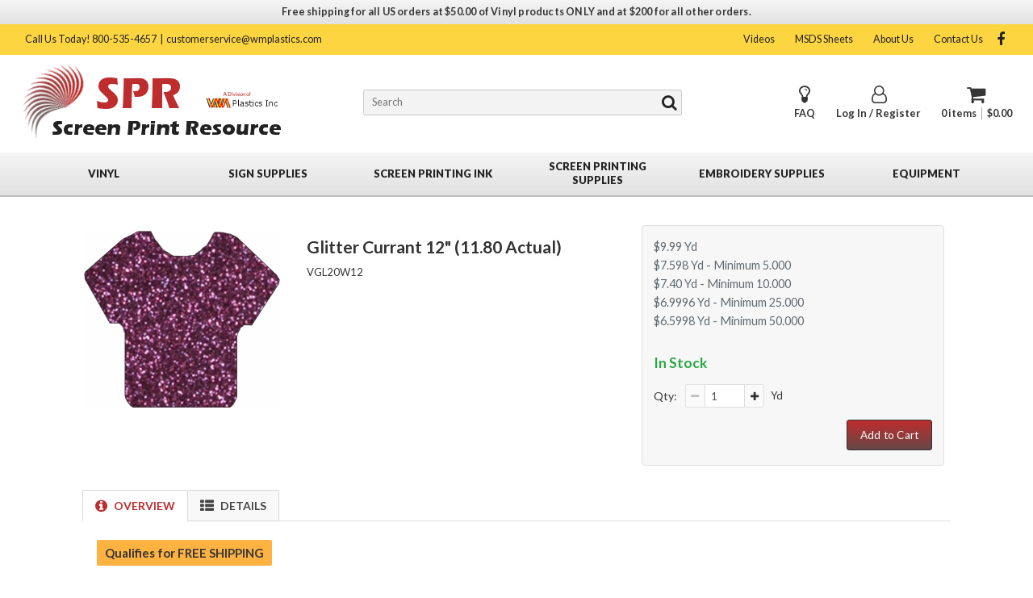

--- FILE ---
content_type: text/html; charset=utf-8
request_url: https://www.screenprintresource.com/ItemDetails.aspx?item=VGL20W12&description=Glitter%20Currant%20%2012%22%20%20%2811.80%20Actual%29
body_size: 125441
content:


<!DOCTYPE html>
<html lang="en-US">
<head id="Head1"><!-- Global site tag (gtag.js) - Google Analytics -->
<script async src="https://www.googletagmanager.com/gtag/js?id=UA-22216173-2"></script>
<script>
  window.dataLayer = window.dataLayer || [];
  function gtag(){dataLayer.push(arguments);}
  gtag('js', new Date());

  gtag('config', 'UA-22216173-2');
</script><meta charset="utf-8" /><meta http-equiv="X-UA-Compatible" content="IE=Edge" /><title>
	Glitter Currant  12"  (11.80 Actual) | VGL20W12 | www.screenprintresource.com
</title><meta name="viewport" content="width=device-width, initial-scale=1.0" /><meta name="description" content="Glitter Currant  12&quot;  (11.80 Actual)" /><meta name="keywords" content="Siser,Glitter,currant,12,Wide" /><meta name="country" content="United States" /><meta name="province" content="North Carolina" /><meta name="city" content="Charlotte" /><meta name="zipcode" content="28208" /><meta name="owner" content="www.screenprintresource.com" /><meta name="author" content="Aboard Software" /><meta name="distribution" content="Global" /><meta name="expires" content="Never" /><meta name="language" content="English" /><meta name="copyright" content="Aboard Software" /><meta http-equiv="Content-Language" content="en-us" />
    <noscript>
        <meta id="noScriptMeta" http-equiv="refresh" content="0;URL=https://www.screenprintresource.com/EnableJavascript.aspx" />
    </noscript>
    <meta id="ogTitleMetaTag" property="og:title" content="Glitter Currant  12&quot;  (11.80 Actual) | VGL20W12 | www.screenprintresource.com" /><meta property="og:type" content="website" /><meta property="og:image" content="https://www.screenprintresource.com/Images/GeneralWebsiteImages/logo_social_media.png" /><meta property="og:image:width" content="600" /><meta property="og:image:height" content="315" /><meta id="ogUrlMetaTag" property="og:url" content="https://www.screenprintresource.com:4430/ItemDetails.aspx?item=VGL20W12&amp;description=Glitter%20Currant%20%2012%22%20%20%2811.80%20Actual%29" /><meta id="ogDescriptionMetaTag" property="og:description" content="Glitter Currant  12&quot;  (11.80 Actual)" /><meta property="og:site_name" content="Screen Print Resource" /><meta name="twitter:card" content="summary" /><meta name="twitter:image:alt" content="Screen Print Resource" /><link rel="stylesheet" href="https://cdn.jsdelivr.net/npm/bootstrap@4.6.2/dist/css/bootstrap.min.css" integrity="sha384-xOolHFLEh07PJGoPkLv1IbcEPTNtaed2xpHsD9ESMhqIYd0nLMwNLD69Npy4HI+N" crossorigin="anonymous" /><link rel="stylesheet" href="Styles/SiteStyles.css?v=9.6" /><link rel="stylesheet" href="Styles/SmartMenus/jquery.smartmenus.bootstrap-4.css" /><link rel="stylesheet" href="Styles/magnific-popup.css" /><link rel="stylesheet" href="https://cdnjs.cloudflare.com/ajax/libs/font-awesome/4.7.0/css/font-awesome.min.css" /><link rel="preconnect" href="https://fonts.googleapis.com" /><link rel="preconnect" href="https://fonts.gstatic.com" crossorigin="" /><link href="https://fonts.googleapis.com/css2?family=Lato:wght@400;700;900&amp;display=swap" rel="stylesheet" />
    <script src="https://ajax.googleapis.com/ajax/libs/jquery/3.7.1/jquery.min.js"></script>
    <script>(window.jQuery) || document.write('<script src="../Scripts/jquery-3.7.1.min.js"><\/script>');</script>
    <script src="../Scripts/jquery.blockUI.min.js?v=1"></script>
    <script src="../Scripts/page.methods.min.js?v=1"></script>
    <script src="../Scripts/jquery.validate.min.js?v=1.19.5.2"></script>
    <script src="../Scripts/jquery.magnific-popup.min.js"></script>
    <script src="../Scripts/utilities.min.js?v=2.1"></script>
    <link rel="icon" href="favicon.ico" type="image/x-icon" sizes="32x32" /><link rel="shortcut icon" href="favicon.ico" type="image/x-icon" sizes="32x32" />
    <link rel="stylesheet" href="Styles/ItemDetails.css?v=1" />
    <link rel="stylesheet" href="Styles/OwlCarousel/owl.carousel.min.css" />
    <link rel="stylesheet" href="Styles/OwlCarousel/owl.theme.default.min.css" />
</head>
<body>
    <script>
        function lnkHelpAccountFeatures_Click() {
            window.open('../HelpPanels/Features.aspx', '_blank', 'left=20,top=20,width=520,height=400,toolbar=0,location=0,status=0,scrollbars=0')
        }
        
        function searchKeyPress(e) {
            if (typeof e == 'undefined' && window.event) { e = window.event; }
            if (e.keyCode == 13) {
                var btn = document.getElementById("lnkBtnSearch");
                btn.click();
            }
        }

        function txtKeywordsBlur(txt) {
            var newValue = $(txt).val().replace(/\</g, '').replace(/\>/g, '');
            $("[id*='txtKeywords']").val(newValue);
        }

        function ValidateSearch(txtName) {
            if (!areCookiesEnabled()) {
                $(".cookiesRequired").show();
                $("html, body").animate({ scrollTop: 0 }, 300);
                return false;
            }
            $(".cookiesRequired").hide();
            var txt = $("[id$='" + txtName + "']");
            $(txt).removeClass("errorSearch");
            $("div .errorSearch").remove();
            var keyword = $(txt).val().trim();
            var error = null;
            if (keyword == "" || keyword == $(txt).attr('placeholder')) {
                $(txt).addClass("errorSearch");
                error = $("<div><div/>")
						.addClass("errorSearch")
						.html('<div class="arrow"></div><div class="errorMessage">This field is required.</div>');
            }
            else if (keyword.indexOf("<") != -1 || keyword.indexOf(">") != -1) {
                $(txt).addClass("errorSearch");
                error = $("<div><div/>")
						.addClass("errorSearch")
						.html('<div class="arrow"></div><div class="errorMessage">The characters < and > are not allowed.</div>');
            }
            if (error != null) {
                error.insertAfter(txt);
                return false;
            }
            else {
                $("#content :input").val("");
                return true;
            }
        }

        function stopEnterKey(evt) {
            var evt = (evt) ? evt : ((event) ? event : null);
            if (evt.keyCode == 13) { return false; }
        }

        function adjustCategoriesMenuLayout() {
            var categories = $('.mainCategoriesMenu li.dropDown');
            if ($(".shopByCategory").is(":visible")) {
                $(categories).each(function () {
                    $(this).css({ "width": "inherit" });
                    $(this).css({ "height": "inherit" });
                    var menuDetails = $(this).children('.category-menu-details');
                    $(menuDetails).css({ "left": "0" });
                    $(menuDetails).css({ "right": "auto" });
                });
                return;
            }
            var categoriesMenuWidth = $(".mainCategoriesMenu").width();
            var categoriesCount = $('.mainCategoriesMenu li.dropDown').length;
            var categoriesLines = 1;
            if (categoriesMenuWidth < 1085) {
                categoriesLines = Math.ceil(categoriesCount / 5);
            }
            else {
                categoriesLines = Math.ceil(categoriesCount / 10);
            }
            var categoriesPerLine = Math.ceil(categoriesCount / categoriesLines);
            var maxWidth = 100 / categoriesPerLine;
            //if (maxWidth < 10) maxWidth = 10;
            var categoryLineHeightPerc = 100 / categoriesLines;
            for (var i = 0; i < categories.length; i++) {
                $(categories[i]).css({ "width": maxWidth + "%" });
                var menuDetails = $(categories[i]).children('.category-menu-details');
                $(menuDetails).css({ "left": "0" });
                $(menuDetails).css({ "right": "auto" });
                var childrenRight = $(categories[i]).position().left + $(menuDetails).width();
                if (childrenRight > categoriesMenuWidth) {
                    $(menuDetails).css({ "left": "auto" });
                    $(menuDetails).css({ "right": "0" });
                }
                else {
                    $(menuDetails).css({ "right": "auto" });
                    $(menuDetails).css({ "left": (maxWidth * (i % categoriesPerLine)) + "%" });
                }
                var categoryDivTop = Math.ceil((i + 1) / categoriesPerLine) * categoryLineHeightPerc;
                if (categoryDivTop > 0) {
                    if (categoryDivTop > 100) categoryDivTop = 100;
                    $(menuDetails).css({ "top": categoryDivTop + "%" });
                }
                if (navigator.appVersion.indexOf("Chrome/") == -1 && navigator.appVersion.indexOf("Safari/") == -1) {
                    $(menuDetails).css({ "margin-top": "-2px" });
                }
            }
            $(categories).each(function () {
                $(this).css({ "height": "auto" });
            });
            var maxHeight = Math.max.apply(Math, $(categories).map(function () { return $(this).height(); }).get());
            $(categories).each(function () {
                $(this).css({ "height": (maxHeight + 1) });
            });
        }

        function GetScrollPosition() {
            var scrollX, scrollY;
            if (document.all) {
                if (!document.documentElement.scrollLeft)
                    scrollX = document.body.scrollLeft;
                else
                    scrollX = document.documentElement.scrollLeft;

                if (!document.documentElement.scrollTop)
                    scrollY = document.body.scrollTop;
                else
                    scrollY = document.documentElement.scrollTop;
            }
            else {
                scrollX = window.pageXOffset;
                scrollY = window.pageYOffset;
            }
            var hdnXScroll = document.getElementById("hdnScrollX");
            hdnXScroll.value = scrollX;
            var hdnYScroll = document.getElementById("hdnScrollY");
            hdnYScroll.value = scrollY;
        }

        function Scroll() {
            var x = document.getElementById("hdnScrollX").value;
            var y = document.getElementById("hdnScrollY").value;
            window.scrollTo(x, y);
        }

        $(document).ready(function () {
            $(":input:not(:submit)").on("click", function (evt) {
                $("[id*='txtKeywords']").removeClass("errorSearch");
                $("div .errorSearch").remove();
            });
            positionCenteredPanelSiteMaster();

            $(".dropDown").children("a").on("click", function (evt) {
                mainCategoriesMenuOnClick(this, evt);
            });

            adjustCategoriesMenuLayout();
            Scroll();
            $(document).on("scroll", function () {
                // Show/hide back to top button
                if ($(this).scrollTop() > 400) {
                    $("#backToTop").fadeIn(200);
                } else {
                    $("#backToTop").fadeOut(200);
                }
                GetScrollPosition();
            });
            $("#backToTop").on("click", function (event) {
                event.preventDefault();
                $("html, body").animate({ scrollTop: 0 }, 300);
                return false;
            })
            $('[data-toggle="tooltip"]').tooltip({ container: 'body' });

            if (!areCookiesEnabled())
                $(".top-nav-search-container").hide();
            else
                $(".top-nav-search-container").show();
        });

        function positionCenteredPanelSiteMaster() {
            if ($("[id$='CenteredPanelSiteMaster']").is(':visible')) {
                var panel = $("[id$='CenteredPanelSiteMaster'] .centeredPanelControl");
                var containerHeight = $("[id$='CenteredPanelSiteMaster']").height();
                var panelHeight = $(panel).height();
                diff = 0;
                if (containerHeight > panelHeight) diff = containerHeight - panelHeight;
                $(panel).css("top", diff / 2);
            }
        }

        document.onkeypress = stopEnterKey;

        window.onkeypress = GetScrollPosition;
        window.onclick = GetScrollPosition;

        $(window).resize(resizeHandler);

        function resizeHandler() {
            var dropDownDisplay = $(".dropDown").css("display");
            $(".dropDown").css("display", "");
            if ($(".dropDown").css("display") == "none")
                $(".dropDown").css("display", dropDownDisplay);
            else 
                $(".category-menu-details").css("display", "");

            adjustCategoriesMenuLayout();
            positionCenteredPanelSiteMaster();
        }

        function reloadPage() {
            var currentLocation = window.location.href;
            if (currentLocation.endsWith("#"))
                currentLocation = currentLocation.substr(0, currentLocation.length - 1);
            window.location.href = currentLocation;
        }

        function cookiesEnabled() {
            if ($(".cookiesRequired").length == 0) return true;
            if (!areCookiesEnabled()) {
                $(".cookiesRequired").show();
                $("#mainContent").remove();
                $("html, body").animate({ scrollTop: 0 }, 300);
                return false;
            }
            return true;
        }

        (function ($) {
            $(window).on("load", loadPopUps);
        })(jQuery);

        function loadPopUps() {
            if ($("#divAnnouncementsContainer > div").length > 0)
                loadAnnouncements();
        }

        function loadAnnouncements() {
            if (!checkShowAnnouncement()) return;
            $.magnificPopup.open({
                items: {
                    src: '#' + $("#divAnnouncementsContainer > div:first-child").attr('id'),
                    type: 'inline'
                },
                preloader: false,
                modal: true,
                mainClass: 'my-mfp-zoom-in'
            });
            $(document).on('click', '.announcement.popup-modal-close', function (e) {
                // Close the existing popup
                e.preventDefault();
                $.magnificPopup.close();
                // Process this announcement as notified
                var announcement = $("#divAnnouncementsContainer > div:first-child").attr('id');
                createCookie(announcement, "Notified", 1);
                $("#divAnnouncementsContainer > div:first-child").remove();
                // Show the next popup, if any
                if (checkShowAnnouncement()) {
                    $.magnificPopup.open({
                        items: {
                            src: '#' + $("#divAnnouncementsContainer > div:first-child").attr('id'),
                            type: 'inline'
                        },
                        preloader: false,
                        modal: true
                    });
                }
            });
        }

        function checkShowAnnouncement() {
            while ($("#divAnnouncementsContainer > div").length > 0) {
                // Check if this announcement was already notified
                var announcementId = $("#divAnnouncementsContainer > div:first-child").attr('id');
                if (readCookie(announcementId) != null)
                    $("#divAnnouncementsContainer > div:first-child").remove();
                else
                    return true;
            }
            return false;
        }

        function shopByCategoryClick() {
            if ($(".dropDown").is(":visible"))
                $(".dropDown").css("display", "");
            else 
                $(".dropDown").show();
        }

        function hideShopByCategoryLinks() {
            $(".dropDown").css("display", "");
        }

        function mainCategoriesMenuOnClick(mainCategory, evt) {
            if ($(".shopByCategory").is(":visible")) {
                evt.preventDefault();
                var menuElement = $(mainCategory).parent("li");
                if ($(menuElement).children(".category-menu-details").children("ul").hasClass("col-0")) {
                    window.location.href = $(mainCategory).attr("href");
                }
                else {
                    if ($(menuElement).children(".category-menu-details").css("display") != "none") {
                        $(".category-menu-details").css("display", "none");
                        $(".dropDown").children("a").removeClass("mainCategoryLinkHovered");
                    }
                    else {
                        $(".category-menu-details").css("display", "none");
                        $(menuElement).children(".category-menu-details").css("display", "table");
                        $(".dropDown").children("a").removeClass("mainCategoryLinkHovered");
                        $(menuElement).children("a").addClass("mainCategoryLinkHovered");
                    }
                }
            }
        }

        function mainCategoriesMenuLiOnMouseOut() {
            $(".mainCategoriesMenu li.dropDown a.mainCategoryLinkHovered").removeClass("mainCategoryLinkHovered");
        }

        function checkCookiesCenteredPanelSiteMaster() {
            if (!areCookiesEnabled()) {
                hideCenteredPanelSiteMaster();
                $(".cookiesRequired").show();
                $("html, body").animate({ scrollTop: 0 }, 300);
                return false;
            }
            return true;
        }

        function hideCenteredPanelSiteMaster() {
            $("[id$='CenteredPanelSiteMaster']").hide();
            $("[id$='DisablingPanel']").hide();
        }
    </script>
    <div id="DisablingPanel" class="disablingPanel">

</div>
    <form method="post" action="./ItemDetails.aspx?item=VGL20W12&amp;description=Glitter+Currant++12%22++(11.80+Actual)" id="form1">
<div class="aspNetHidden">
<input type="hidden" name="__EVENTTARGET" id="__EVENTTARGET" value="" />
<input type="hidden" name="__EVENTARGUMENT" id="__EVENTARGUMENT" value="" />
<input type="hidden" name="__VIEWSTATE" id="__VIEWSTATE" value="Hiy1meNgdOA48C+LqSkLmUYU+Rp7bW2R/qTCubmkl6UN2St00OF2lUn9uHSj+74WeTGC3Pq4RXaxPBuHKQu/QoZlF6cjOTfaXonPDLV6duLhZfoNcCuCe8Nn/OXFltWbWSVTCAtmH9GJROHNUqLXWJYFwNiY+X0AxXQPndR/5Fr4k55gEk+rNVIE1aXm8JUnPBAgSIdXFyP5zEkyX1r8oqoq2RdOgcJqQG6YeJfWAqomIQQ0tzafh/XvcWyOdI1LqTXEidosBJCsNzeF896v/A/08NyQUkW0SR+tyqPlV4jLW1v8yxIm3obdN0wajdc98XqroC5E9Cczu4mU7ZjRFuG/5174+hZUyLwSo9imUu/cIorDROTmGuORW/lowl5CgfB5OqgihGtCjCpeF5aJupsNoJgZQkOm+nkZ1N67yDBZv4EYxl7vMC++geDwX0HKuOHDLnpSfCF9bjM8LRD2GPK1hFN/9lpNPCLvoCYijyBW6I2KolTWLg5fDDDtS2SSiYAERdpn1Lu1ItRZ3MTd4J8CfU9C7+MygVkX3LsHlJ3tWHSg2cHHytRWcer7ii1ywL/qs07uILs1n/y/j8Bxu8lHwiRn6az26pMrVerJ5JCeRQ9kdCGZ7fRTBkrcUXYjgqvN5WN48+DjQYll+Q9cQ1EHSGtjpvkFAHLRGunCPYaGt/mHefvTk+yniLvQuJj/KQhf6tUWJxwmUP6JRcbudCjskJEwV6cep+dVhSdWardxEC/Dz8xzD8ULKpKPx0nb/bkWksnokTNTITNtNdU1LA+KB66OjZ91YQWhXAwO9sIYSfoAoMpKSycvf2Vn8VCPFwAPiK2/khUeSYAhsI7TuxIlH+deML8CKb2EyC1KXzqU70l9G/lmknYwFVWQgqmJhb9jmnKBRCWhR7OrPImZFDKV8J3jOrUs9QRsGhifKZ/kzP4DGy6R9MmZmR7ffAL9nKnoaheNnQO9Mf9C8IST9Tde0db+WQIkhp3EEzo3L07jDTj170g5rTkxYfSZc2JXRG1ct3blnPd2+UmqOZVKQJw2P/O82hNbCcUGo54Fs6jCHCg2Mxb12bNsJHedc+ywBWYWak4QOVikZEVZQNGsS2v38IFXWVXggKZE0RF54cJmdHWVaTUitEHQ4iDkZK1lu0j8yXRGFKt0FQ6zXWu3/9V4OnA/y1WVv3IYzZbzPVlZ+EvkaY6VrS0ZwTavZSUym7gJO2dPQOsdAv238D1tNLvNo9J6niF04Spe5zblp0ELCBRgW7lnkJLwPpOayYYAcMAa4INy6rp4Nu/dyzhVGikVCaSsdI1wiNSxkM9LJy+q8QJQEsrrGnn2Xgv7dwvl7sXpHMCw/5IzTBrr4/Z/3bvUawbRcCAEd80DaySCihl9izxKrflXWQkn48+RWjBJp4iMSppLf5CzAvYu2dmNulTAHxxLftQQRedKg/22ms9V1HX3E52q+vjvYvXqwrmUmFTVYqVA4pbYJjEelHgGVF8pZ3X0kDqmjq3DMVd52er4yqlwP4stOMPd0IunwVckWiTgs3WU2MRnKAm73uMfHNAgJ29w8Cq62lqAvkei7/a29lIU6ksqrbH+2lX/+79nL3u/mdn6b76cUwPzFX5AuW6u0e8eem71++Oi9ghkI0rNn22nT/[base64]/v8ABLIyFj5x7qa6Xv3ueDDR0WnvBDC4IPBf68Gu8UGNn1qtdDgt+snBtkaUoeoQPay/tsZAKN5Al1dyhj9nWRKNfMos6cdfwWDWjPx/bBIP+XgyBA9GbOdFueGNjz/MQqoOFBRj9cou6Q/GKcvTVAZY0bhGp4vRK9dKLc/D+2iBYs8j41SwxSI692LbGtNyeZ3ambbDsJEGc42uqQA6x3zt8AcIjxrngtMXo9MTF6LqgueHGHpmuNjP8lOr+4C1YSvFTIJveZ2Wpf4JC+4z589gLgnm0YSZ58YgNNb5HJktgSyCPM3QlW93CIMljpiywMdvGIx50x22yokcW7rQx+9CCv2TnJTWeIsN/+hSi5EhxlL3knS1z0pARTjw2T/ZMgig6xOnm4QAj3rSb9On0P7gO251G7quzYWPxxzXYDolNrwxR126T6pjSSRm3GpuRHVhCwFhKofcnjHFDA9niyCti0bd+kf8liGjFT9f62iZHRQVKDokpX++vUX7DRf/E4XOmr70N06qBu+rPtGbROgC4Ds8RQKLWb5H+ZhFf5qsOpEG9a1vNUUJc7KFOA3Xbf+SYzT7hantwS6s1lPqQbE94wRU+EXLJDuFo26ssdHlvrnulFbgOHYXXv1c6XXQ4Y70CyqTSjnJzsIplsYWxOdJQi3WH9j+1a/FY+dFGXi/aC2XfDt2cxF4It6vXahXjb/wTwBXPSDLIS9BlANYzxVhHVPQ6BzIgbqVAXPbtJYmHzWZoV9GOaxiLu+bSU7X6910iK3r6B2v5m2eRHZIPG8oP1MLdelpSI8XBPanFww8TqN8EH7kOEKMbGFwgJ4NQA/29TiwOCGF9kw8WiZMXrQ7ILLCBUBYwp7MCU5UNZgi2uPLfcuf4k4PxKijd5ISLXA+6UEFkFP0Cl1gS/gBbKa+RtBmHeiQafLoMU/X88bpKMsuxpaU53ZLBKfuIX7SOt5IGZ5zbaDx8cZRZaOdF/cXLINclhuft5I4hgTNHmoM0SYeb056qanxRviePrMEmxq8+iz/ClJ7iCaKsulvmKkVmxua3b9lJnq7PUzCaLo7zCERS2FcJHRsXl+e2HzAVL9ZPa9CJypyZDbD4dPA4ve13mUg90xXuBays/RdiWiM6eQ8VJAquAHGwmAJoz7ajiTV32GGuhYpOx5xRnjWm+/bd/VBLI1kM2hw2yvK9W7DRtH66XUW2tDJXa2+Bt8g4TG6EOakFHME4M4sN42y6PfbYHX5YUMayIMtqNQZTXUxYQ08XbgpAo8xfttVrnGarJkNnLSV0aU89mxltz7K1ZCBfs9jiZkV4bJbgikh2pWzsgtwhopKGH8/QyF4RBzFjIud6FOst9YpZct/3QPuvqrlhr1seZzKjpqOSPGOEb/MkmGJJMrqLPg//4bMj3Bfu0gS43Mh88EP0DcvKkX11Oj0BiA8BxPR9siP9DtWGTjoJRDxxVZZHTWg+4LzCc4NINBPxKeiHa4htZeb2uV/9eYjDuuDrbvN5CE1vuRay+NmS0KyoVkY0PyQTvjjtfjCkZJMKLokZwenZxyf2KnNL+7AIUE/OjAqnfM4AtX9G6I37eLigRC+0SE7jnH9R3BFVgY9kgQkE+Fmi8sGKNbal8NUjx9wqq7sA98VOGTs3WolkgNQQfDTvj1yS+WkF+Bz7dWrB8IXnYKsZ0w0ys7kx2Fq0p/+76OsFS2Be4gNpQUxiKdMtWveXgi4pQHhGgUYc4Lw5qa7Pp2F/Qo2CxpcQLzg0nFvRZqXDJQiWSJC+AAGUyY9nRIezvOFWHTKGjbPJDse2PTELePz7rIeLM4MMtUNklo+bwG/v5RHLHWqC9Y0nR/zSptFUXhiBwfaF1roqAKWlY1wFIluy8NG5rfh0YQdRU4Bv59RSht5x7P6jok4h1+fYRf3ljWiCJ3jvs/[base64]/[base64]/[base64]/mFvnLGGTJooxfm3Gik6BGwjR+Wis5/udyLpamvSGeCCB5Tl40nIT6aDGz6YUYomSGfPO04VMJ9snElXcBjye3n9V+/wg+GLGM8CP1/LVjWYNXN+jWh6vnLgOgcUiWN8y85T2MomeU5bwa5p5HU46hYV444OtwG5xGXbqZOYTXwQ881pkRka+U9KQXYq87tDzWWMPkqPye8+6LO2R9PpPL39cLV+Ad11qchQBd2etBbcHxdNpDkVPj6MLo/Nv8fZ2LkuY5Dd22jLaepC93HI3NuCaRqq1n8t9Am8Cd5FPTJLHonvEibGfxup0jKfGKel8ZIWXMer3j3OvTP72sz5DMtuomOwXhvssKRyTO3YtUUSa5rI2Y1BZnL/hzEWuBEvxsagwATXtUxTyaqEbaVxtWHf4WPudb0gKkWUMfAorllLc0SWZR+zJC3a+iOwnpmAGosSj0Drnd/[base64]/+QTOgZUIf1lXA4SRZIeWbaiRao4C7HPHyiE8ou7hEoLYZwvQH1nFL/CGff0XNhFO+RIFhMEP6eXhVUKRzPf+tl2sHwHmr3T2zm3+nLwDFkybuftZKR55T7xcVQTRsaS2rJ+ObZbSz422Srz8ccZP690ooBnOlXLew0RFshO4u3GqvEJSWaDkbrEVK1uqdfbeD3/cCjgAiCqLQI2XWmTbaFfcRp009jXIR324SCI4TGbYf5czwxJ4X3WmIeqRmikXXJKNzxXmZT0OYKqbcw1Rgs91gPSd/1TAgFqr/Q1A73U6Z8qNtCS/v2uFJ77KjdPcHpL3kygmGNzL6jOlxMbyq6FQfp370R3MptmHZh4rpQaBZxuBm6zhgfn8t3ZOtvsqIUzOf+M5mr0SulHqZwr8hM6DZndOzoEStY8ygNtvYU31nXuQ1+//OlJ9nFn9WcmzIvBMAXxjIUaWrah+rgWOxDUlEUbJNFEln6Get9BquLwoBREfKDRZvwBdWp4+6YIjTKHuzymGnY00D0ez/oYa4BR0w6CvICWghYBPEoorOEUsXOcIlAgqlyRVYF7FFilPpxtIhn1s9/yt6MlgKpxWynGut1DGS2Z2exU2CYxVkRmdoiksVfxb6p716onNQlvSpALwm/jnxWomZcEimv3g6LbCHISYGcsB0FmZcDmdIMSr8D4AiPgA9BXWNMD10n1C8ZBUsNkJ2hoxqI3t3wuo4QVbp/jvca5xorcYbZTsXPYRcoOPQ73oxOzVAoQHjHaio6+qHi9OZ9Z4YJeIM0UXaizIlknuKYJYa8tWAOJ5FClpqYW/9QmBBalJs1ZFBiC7lE3SjtfApgJXffky1tIXgKeFbD+ei4j7vowNB7wZQwjkqPD8TCvci4kNp8dREMVd39dlQ1o3HHU/bpNfuV6rfJvlZ+8c61arO8wGQJd6WWcOFoGaumtHH5tWZ6f+y5g0EO+8IYPGnbOV/H4Vew9/y7pC1U2/ei99pmpWjpuKwsUsgf5ex3Wu0d3RWIcIYRlNFSxykSjUHBCSBVx3NalShZoXMFgG+ZD5IQi9btBmSt+nq5HTbSsVucsD9y4tkJ5SkJEIRNvxImrr7jzPm4b2yysX0r0HkMnaoWi8ATspZaSt4ZIeqKVnbGVb8Eos0GCxsMSNQMWki7qGezHrUt4+FTHWjYT4POoC/QcQkNi+25ZsPI+l6aGQYQ/fQhzBiz+72UD+Nukmy45o5VPBsWxP1dnSfOBavL3eBp7rdbP1Uey4dA08oEBzD/Nuf70YTGIh2C2cYH9QHILUuloDGqdmkwaHKpjYGzbRiEcrvb1TDovkn0eaSlbYuteb9ZRA4HQ4SIwxd3d15/QSqJ0M3SPehFe/2NZIj7ZBwjJqfj2i7ivgOW3eit93roBk9xCX2dq4UN6mBFQY7UyUksgJILg7QoIQEAQbxOtRdimd9jAvn1+B310lRVyvtW6XhlzM6YbygHjxVyTUiI8LJ6EfRg4H0d5w8MCOx9Ug+6+0AQ6WQ/4TNMiJ11UVxdd7j9A7PmR5Hjefm7gIqeTkrDNbn+GuMAJmG3nEFpyq/JqgIXnqJm988MXcNI41pOM7+30WyGLA/BD8HNf0Ga0d8lLXBMsw3CnRGDc5thhzn4Aa6cy5kPPZ/9ieSL4it9/GwoxF2JJbGKKa5N+KiF/YMFVyV69EipTjo99CGxRiQYh4KWSROBBxN2SN1i2+qJqKxkeDOHRamRBZUfx/3arA6vM/di7dfBmbnPLkDpGfz+qqe9v/2l3btfZdKzxXF6yVobyKtT6ebAVEta4nl+BcO+9cWgtq45OmMzr62Fc6rk1JZxS2fjnR+2+rlzAKc+/9aahsB/+F8/4CbG74WgRNFLWyQh5TSF2kVbTxBlCw0zMedyJd0H1Uujnox6U5/2LZkDH83iqjxLDLQToJNQC9Y691RVYwRg4zN5lAHEglcxNEA/ajmqYMEeTh0Wk3i+EWO2WYdiBYmO8ybc+1pcYymTk9JdQxgDtIy3ft0JWOxncFS2Kwcuyg1J/[base64]/X0wk8Ze5eZJWPzGBlzcyDJoIVPEWIOTkcQh+owWO8TI4/[base64]/JyHrCdUHqgZEqn783gIp56gfawCgyGyTplHcqwI4+7nT54M8ArK30EkMgnJfaWQ3LsECPq3X2kpv3X0LaI+63kMxFzvmMDk0vHsWo8n28VMkG5VAfmwokbyc12fnJo3kBbUeMpfFVfmXpG0n1TVETvOoKaIVwvmztu4DTDsKYpnW/6JuUjlIDii3JDgcIlszH46ZcjATD9YsTyRU+zPfauFBHSiYLd8z/4PygBK0DaqhO9kfFCNvlqBo5iiXjLfPYaKuTyrZrwu6VHZM0rXjndUIHTmGeE1dU7iPKUOZVrQTokgByAw6YnlQpHTXr+SVYU2mvXWP4WJyTmzsUUmFLb6qGoEvx9eIRz6Yu3rOvNx2rjzHv8JyEXQEoPoKcRSIyetdo8haYZMrxE8o5oODjNvcDCIdsEFJlIK2h2/ALz23tFpN6Tv1cYv8t+78LUTeRng4RS7zzu2NZjRqKi9jRqzf8NCs26/ILPYG9ApCvkv9G5syNtKtlkYA/1o2c6ZOGFGdWwFdaNOavKkFAQCz+HVdZ7ENd0Yz7E5g7qhpnsT9Jaty8zuVRuA6IhSnqb1vt830PZoWuDhd3YgmZyd/jUTYPOJ4fcHmf+b5ZxKior87K4o/iWCpIJeHm3K9EdW56AotFyxuxvvKFOBn4KItl3ltaccLNywX240TGUCOahck75+uw7eRCmB1bbZnwxu0xo8zSt/KIeV9A7ubES6J7/zVYU/unn6cv5Pbb6iyYdS5yWsWd0OXhQj6BN2Cq8MkjnjGDA5dKP1rD6LPuM3VrOC2hXhJbzod0+z96ZkqanOer6FXYO9THZH9yhI3/ZMAPNpNuoX4mgZTUiB7Xw/8MT5+zv6W8AwD13/5YunH336pspugUDdCoca1+Y3F0Evm4lmlG3GW4oisecWWlUXA1zPCean95P9/fmr+96iqBxejqedb25Io0+G/MMLKTJ4wK+CGB6DTcjbtrOHHKJLRJRNiXhoiM25aX/MhOEx7uy+1MvdMPSpBpyP7lyv80Ej4J4GHuk07YeCczed1BMQdhzPKN34bOfMAI+muCZC1NUcacPmhem+d8K8chkTG/B29dVyMhz0uj585ImLiX0YSGYdF687rTKJLMm/FH4sIlbvvRFVln2wUmqjoRwAlJ0DesfyxOShSlKsRtDk/u+OSRORDbvCZc5SxisaLdSn1deKy0hpr0dSSbysP7nbzpvzVaoiApb/d4t2WRl4zpgJ5Rxm1AkBkQ3HNst+9agKmLnQPQEge0ECRV5mL7Zx9YvJbXwPY5wcQw7iRWmTKuu+4zMkdZ4Ugdr6s7N5nEM0gdQL/WpAw/QYA8m07Wx1NYHY5UVTjC3Y/km7vfu8Tl78EWEay8GXKum3Y0ER09Aa8xWRdBpfsH3CNG2Q7iK4GPzITMYj/Z908ftPgs3ixSap8YJFZ9DwMi5JUA+6TdXWg/70+RA65FUo5cdZOi64HHrXHpqQjrt700BWboiiGR8UjjNxcH5Cdent8/qhDFaImTpg7+NauVWak3vpsvtiqGCc90eTd/CwoovgN7/BWL7iflu0UoSwErHJ/YWb+laz2wcyrGGOXseVAwTnKurK+pVRYpinGpZAYpgLsEiDICEWw4qwhuQu/MpHxO8PUAKnYGbRIlPQBam+vEcwdcniV3ePrcnzFNV6xfVrC+nlY0oAid3G0wR7q4VZCjnN/q8K0HPf+cXLNv8u28chwrXmRg/8IbFLP5Kq0+12AD/1lFJkNN1anMaFj9xWgclTZBCxM+b7p3PzI6e0XCFg12XCW0gU1sNWxi2CzfKmEaxJaTH8evxb69hYEsXJEBFqxnUY8VPTCqwmc/CKKbdJoUF5G/3/+iYVixVf3j4Msn3xiU4n38EQ6u3Ok2BzHKaK2bnMhjY+d5I5fz5AsQy7f6FTfGaciXPGtyoVvtzij/UrSzljG+lAM/nxp2fpWUp6/x4Aq9c+757gTX3mLNeZe7ImllirtC842/Sx36bWpbRYq3r1MVW6cMlQtmTsQxHE8RdbDNhcYxmqVJYVAoS3xlNGNqe6xofGXPRiPkNMoooPJBvE6Bx4DjJYVXsOL3yoA/8aSFscfsxd7nLlMM4OPSpx/YU0K7VWs/ZgXlBAkWbCAKqN1zdTXPYFivdTeOyONWpPPIpYnthSzF5UqI4JPiv1i+YFJzBH0v0JDwUBnVaHJ19QbchtPaLxwMvR2RMZIo+khRYtCRKjoJ2Fg6KNmSv4cPxwog3wQg0SZFl9RrO24dOBejBwKHj/C7rVwEOzhJUUOBty51y8l6qz6dhcHorC1P4TA8RRf9xqKXvPKmqy3JL7zMeoFfdOnvQMSwnE+x/AuaQg6x7E5G1FySUTRLsbmoVFIxq2fj+vjS2lis8IvuRorFGEqljJLW0Y9YW6AdPD2XyIwK+8n7iwGp3dJf7ay2zdqjchOz7C38AJjyQ6QY/em+UaJt/qumkvcyBXGgkyVGukVlp9SATUdpjZtCbx51GCnk9k51SpqeXOa8osGEizGKkCY6g1RPKTsxp5Mb3xdWuxHS3j/m9OUFHeR/yb02fBYShvQw0waA6/rZNPQ/AsbwQ7zmXf0+NCJ3c0RsEl6DowuLuHy3vJm4mf3p0louY6X6qDsLCGWStgKZZbM9M9N7gt58300zXFdVCAd//0WL4bkBFjcZc+mnq/0SelLpk7ktnCemKW0mXxi/Lzq+uefIhNtsCoHoERLB3JCfPeyKIhFHRr5dW6S3oegJMOMattRaF6EJIJqHomrO6JRLoNLFt+1L5oNoEaMrYa977fZyHcqyxMa7P6mz57cozogBRx/nMIAxrUs8JpXsooAR1EMOWMrJIAJjoGKs8wUhGR3rDIxBV0fZfq/S5EzAHhHpFGG1eP8AGZaZfh8GFVW0HePgHel4sK6LyILk70VUR/NlpI200U+MdMId8uyj1W+n7s415Ck0H3oyLB+qmSpV35IABHlev9I9AUT8EoxyLmSojPgWBkMd5gDWQ9bYX6Aha0th/K2dinOo0+k1DEl7WE1YFZhim9vij+dVeTe9ENhRGT61EyRqWPpXkYfiIjqEGa3lhpPITIYX6PUqO02JSJqKcMmvlsR8NINi043uI0ArAvumGmYeUZtse4a8f4rERLn5O/OrlHh1FuCIhMH85CkIVmfgKOK+u/ihZGgPcPsNz/v62I9rdstm1c9CQEGhqQtJgfN59AeacZsxaum4N8e8YLDM7jnj8nQhc8/HqKoTdjauUQW6GpkaonApR5GN7efc2b4UmSU/mmBjsrkNyS32gUjZ21TC2dgmNllV9ZrYA4Acbrjk/FId5GLXiinb7KikL2wLem/9pCytShwci43Vph7JpSq/f5FZI8uHd1SjkBbQH4GQ+/60bfBbdZQLYvFtkwit3Ce2tS8b+P0eFU9mriXRVTwR1aH/[base64]/iX/F6OlUPhYUY6cAAvwpt6enSh4Y62qNQQzUE0LVEMvm2T94snDRMidxlEEo02sufNFM8LeK/cSItfF6/zBxlZqCOl8+lFgB0f5ZtUr+wsy96Qn0PM6gsVntYYQyx+/+Z9XnPVa/cr4A6wxWdZxE6aIcgMV+Mikq+96QAMREdQvGtWTAPI5COl+8jsV2RyagqBjc0UFYzF4oHz2FnAx7BDpIqGbtCM9KMl3FZ2+kxmirpq+T18664jTknwH0xT5Gctc/XxDn9tHiIvoYfNXiV7lhhWO+4ZSXeo9Fv5zZY7R2IrRH859/JDABEFl4LBjm+LRZ8ryEpXGTvfGg2Nv7Jj8TTnk1bxOfMVLYZSmPiOQEB11IpSerCSzFtUcQfFa2AIc1HjjFABxQ+ZRNLpot7vehLW/KFJAo0yM375+86TSDEEDogeL1fGQbX//NEhuucTdO23YqlfuPgG8b8Tw/IsQcRuJrCiwIEvTCR0EQahbpFteVtw2afIKZy7tTTRquDcknGp3SqCsKtGXbazDN07mXVNgmS1j554j2ggghmBL8H/matY4mL2FEhlpTalW1dXJ/GEyN3nzE9oefYDDE0nmhSQfNcNJdL7RY91Suv56+7s2HUtxyIgduA0mAssPThd3oS7/NjU10pGRx9D4hSILsFPMuyDZjC7W/YOSJIDuOpmJZYKOM2zXBkwvKGNQNIUMTDkX5ff0v9gYWarQ1EAlilawZdMV4wwAHoFQqpAOYDd/lZ2dNtIlUM/r3V9xXKcPLL3uAj7gzHq+1S1Q6Fs+gUC+t2u58Oh4EZ5HajD/uFGMk3V2CgUDUjhnQpANymZIOc+B4dqn6K9OyRVwtLMCrQyeTE2g8WYYhrVnJKAMXhS0l98GJdeQ3GrkgDp+Ha/bAtbgsMdvUl+LBEe8YKKsk4isft7RrY10z/N5XrWhYC4YBwVEPHbnjsB2PufnAogtCPy34arvc/+JOKy0U28685FlStDtr8Azrs+mgzPrm6bTBGCnd81p3x3QrsFE/HRvhjDcDV2E7XNsd3AMfUHhxANOtwGstFRtyUbCqiPjZYBBYhiQWLIv+z/pGYs+FuGyPa1e31A3jYSaP/z+FC+XBq10b4748I94x/oxDRp9iGxpTE/+GDbDQfCoHIri+EQsK6Q7zgh8+bwhgAxCrW/4NE2tKlUV2IxcckPN+40wNCdRwnwJp/WDpZOI27a8fYND2EkBbuDa+Zu6OG2RVgCmVwu6CoYxClY13hmBccWbN5QXBbJUtP+zpjqr3dykmvrNS55nBxMJmQXYTm/Bn1ZWE8VBvG2bKqAaEmlQGmCmGZsYBFA/j9pG5rjDD5U2WI0Nh/MFJ6KyrDYwpy518ov/IRI4tdaV6ozf0htY8Fx+Tb7zZU6AV1mEE7JieeZNXX77VN2jmRZR/[base64]/2n9gTgYmm0pfUAYUs6w6xZvCUH2XvTRJuVzDtQxGT+2CSJF864Uv+DefAwxpdpGLPfCxQKweoyiGvTtLkkaAyVFM/XOFH7QgxytioJ8488/+g/yL80eA2Wy47B544AsDPuMVabK/dI/cjogvcT5J9zKl8FKtTI6GzNcRyA+LiKkjPR8b6OkmyGkPn4iJiZwBvBPd6oWRSnd77FWpb5ZRlMTX5//7YP7PzlL+RRzypowmaBvLdTVyeyfDdsFZvZEummTpRFWW01F1FrqSKmX5JExGIjWB7VHkmWfo0+SJLKg7SJ1JT3fSemaHEBsVZqudPL/1Nh6MUbBKy7vBbfsvmPUyM7OYZAwff0WM0035VrvOxNVe7BVNhjr2sUn63JA8uxx/c2/WPv3k6GCokaT2J+yQXnopvl1jyGZSHDRNsfe4BxPfro7gsKUrz343bfgbNQeuImwx05M2tSREtMbyG1BPlG4h+vz41EFdtktFawfxGXmS+9CsskMF2J/4s6S/lM4918MUmYHL2/phTMx/1jd4zztl97ys0fz5fr0fqFa6x1v+Y/r0rzzRq1WO+uKGXryJZScfYD8dDJ/pPE6YB2le" />
</div>

<script type="text/javascript">
//<![CDATA[
var theForm = document.forms['form1'];
if (!theForm) {
    theForm = document.form1;
}
function __doPostBack(eventTarget, eventArgument) {
    if (!theForm.onsubmit || (theForm.onsubmit() != false)) {
        theForm.__EVENTTARGET.value = eventTarget;
        theForm.__EVENTARGUMENT.value = eventArgument;
        theForm.submit();
    }
}
//]]>
</script>


<script src="/WebResource.axd?d=pynGkmcFUV13He1Qd6_TZJaOFNt63WghyThyHZLaVDUrHL2bR1dPP4qK0_8HHbLrZB1-KhcZTR7SlUc7vMzzNA2&amp;t=638901629280000000" type="text/javascript"></script>


<script src="/ScriptResource.axd?d=qph9tUZ6hGPLbkznkRkqTVucWC7Yf4rdDVDII3LB9VWMYJpIW75bBzCBFj74THYWmwkfA1jip9DYQLfCdLmsqFbPZ-TtrIQWSKsBH-V17U694uzGpUENz9EdiMkiRWT-0&amp;t=397b6a7" type="text/javascript"></script>
<script src="/ScriptResource.axd?d=TvpD2YGOOsCm1yWcLkKnBRnnOyV2CQTUAxjRZv_dOmXBxBvG38rj2gTPY5r4QfXVciUA7SK9ITAgzLmOdxtaoCVZdu7ZYJm-u4S0pX4iBoM2ZwbnnIsWzzG6Qx0qpVSW0&amp;t=397b6a7" type="text/javascript"></script>
<script src="Scripts/page.methods.min.js?v=1" type="text/javascript"></script>
<div class="aspNetHidden">

	<input type="hidden" name="__VIEWSTATEGENERATOR" id="__VIEWSTATEGENERATOR" value="6F8A3CE0" />
	<input type="hidden" name="__EVENTVALIDATION" id="__EVENTVALIDATION" value="[base64]/hQSC5n6OiKFl3QYPA07SuOWnpntATI7817C76C2Kx5qTsAEwQzQBvNJSZLArIPm/4+H+1ZAFQwQiYvRUz2ZrDO3nluJBaDOtEgtdBmNtKmbzbcbNZTCJ/7vo/R9rF7tI0dM+g97l+TVCI6PmQlzfrdU62Xpsb0=" />
</div>
        <input type="hidden" name="ctl00$hdnScrollY" id="hdnScrollY" value="0" />
        <input type="hidden" name="ctl00$hdnScrollX" id="hdnScrollX" value="0" />
        <script type="text/javascript">
//<![CDATA[
Sys.WebForms.PageRequestManager._initialize('ctl00$ScriptManager1', 'form1', ['tctl00$MainAreaHolder$ItemDetailsUpdatePanel','MainAreaHolder_ItemDetailsUpdatePanel','tctl00$MainAreaHolder$RecommendedItemsUpdatePanel','MainAreaHolder_RecommendedItemsUpdatePanel'], ['ctl00$ScriptManager1','ScriptManager1'], ['ctl00$MainAreaHolder$btnAddToCart','MainAreaHolder_btnAddToCart'], 90, 'ctl00');
//]]>
</script>
<input type="hidden" name="ctl00$ScriptManager1" id="ScriptManager1" />
<script type="text/javascript">
//<![CDATA[
Sys.Application.setServerId("ScriptManager1", "ctl00$ScriptManager1");
Sys.Application._enableHistoryInScriptManager();
//]]>
</script>
<iframe id="__historyFrame" src="/ScriptResource.axd?d=kcEDAkMouKn3MLqFK674e2N_jeTLNtDh4qYFMxqFzIv5JOD1AV5IudYggNZ5AtKAA3irOqex-mOC5NqBErU5LESgEf17f-fLAc5q9QZVE-rNWW5Co4UPzoVmnlt8eXXmhEkrJu8hiZiVLl__aMYUJA2" style="display:none;">

</iframe>
        <div id="page-container">
            <a class="sr-only sr-only-focusable" href="#content">Skip to main content</a>
            <header class="clearfix">
                <div class="top-bar">
                    <div class="container">
                        <a href="ShippingInfo.aspx" id="lnkFreeShippingHeader" style="color: #353535 !important;">Free shipping for all US orders at $50.00 of Vinyl products ONLY and at $200 for all other orders.</a>
                    </div>
                </div>
                <div class="custom-top-bar">
                    <div class="container">
                        <div class="row">
                            <div class="col-9 col-lg-5 pt-2 pb-2 custom-top-bar-left">
                                <a href="tel:800-535-4657">Call Us Today! 800-535-4657</a> &nbsp;|&nbsp; <a href="mailto:customerservice@wmplastics.com">customerservice@wmplastics.com</a>
                            </div>
                            <div class="col-12 col-sm-3 col-lg-7 text-right pl-0 pr-3 pr-sm-4 main-navbar-container">
                                <ul class="socialLinks float-right pt-3">
                                    <li>
                                        <a href="https://www.facebook.com/wmplasticsinc/" rel="nofollow" target="_blank" data-toggle="tooltip" 
                                            data-placement="bottom" title="Facebook"><i class="fa fa-facebook"></i></a>
                                    </li>
                                </ul>
                                <nav class="navbar navbar-expand-lg pr-1 pt-lg-0 pb-lg-0" style="height: 3.75rem !important;">
                                    <button class="navbar-toggler ml-auto" type="button" data-toggle="collapse" data-target="#navbarSupportedContent" 
                                        aria-controls="navbarSupportedContent" aria-expanded="false" aria-label="Toggle navigation">
                                        <div class="menu-icon"><i class="fa fa-navicon"></i></div>
                                    </button>
                                    <div class="collapse navbar-collapse" id="navbarSupportedContent">
                                        <ul class="navbar-nav ml-auto main-navbar" style="line-height: 3rem;">
                                            <li class="nav-item pr-4 d-inline-block"><a class="nav-link" href="../Videos.aspx">Videos</a></li>
                                            <li class="nav-item pr-4 d-inline-block"><a class="nav-link" href="../MSDSSheets.aspx">MSDS Sheets</a></li>
                                            <li class="nav-item d-inline-block">
                                                </li>
                                            <li class="nav-item pr-4 d-inline-block"><a class="nav-link" href="../AboutUs.aspx">About Us</a></li>
                                            <li class="nav-item pr-4 pr-lg-0 d-inline-block"><a class="nav-link" href="../ContactUs.aspx">Contact Us</a></li>
                                        </ul>
                                    </div>
                                </nav>
                            </div>
                        </div>
                    </div>
                </div>
                <div class="pt-2 pt-md-3 pb-2 pb-md-3">
                    <div class="container">
                        <div class="row align-items-center">
                            <div class="col-5 pr-0 pr-sm-4 col-md">
                                <a href="../Home.aspx">
                                    <img src="Images/GeneralWebsiteImages/logo.png" id="imgCompanyLogo" class="top-bar-logo" alt="Screen Print Resource - Screen Printing Ink Screen Printing Supplies Equipment" />
                                </a>
                            </div>
                            <div class="col-7 col-sm-12 col-md pt-2 pt-md-0 order-sm-3 order-md-2 pr-md-0">
                                <div class="top-nav-search-container">
                                    <input name="ctl00$txtKeywords" type="search" id="txtKeywords" maxlength="100" placeholder="Search" class="searchTextField" onkeypress="javascript:searchKeyPress(event);" onblur="javascript:txtKeywordsBlur(this);" />
                                    <a onclick="javascript:return ValidateSearch(&#39;txtKeywords&#39;);" id="lnkBtnSearch" class="buttonSearch" href="javascript:__doPostBack(&#39;ctl00$lnkBtnSearch&#39;,&#39;&#39;)">
                                        <i class="fa fa-search"></i>
                                    </a><br />
                                    <div class="searchOption">
                                        
                                    </div>
                                </div>
                            </div>
                            <div class="col-12 col-sm-7 col-md d-flex justify-content-end pt-2 pt-md-0 order-sm-2 order-md-3" style="min-width: 30rem;">
                                <div class="top-nav-links-container">
                                    <a href="../FAQ.aspx"><i class="fa fa-lightbulb-o"></i>FAQ</a>
                                </div>
                                <div>
                                    <ul class="nav navbar-nav sm-auto" data-sm-options='{ "bootstrapHighlightClasses": "", "collapsibleBehavior": "accordion-toggle", "mainMenuSubOffsetY": 0, "showTimeout": 100, "subMenusMinWidth": "160px", "subMenusMaxWidth": "275px" }'>
                                        
                                                <li class="nav-item header-main-menu dropdown your-account">
                                                    <a class="dropdown-toggle nav-link">
                                                        <i class="fa fa-user-o"></i>
                                                        Log In / Register
                                                    </a>
                                                    <ul class="dropdown-menu">
                                                        <li><a class="dropdown-item" href="../LogIn.aspx">Log In</a></li>
                                                        <li id="loginView_liCreateAccount"><a class="dropdown-item" href="../CreateUser.aspx">Create Account</a></li>
                                                        <li><a id="lnkHelpAccountFeatures" class="dropdown-item" onclick="lnkHelpAccountFeatures_Click()">Account Features</a></li>
                                                    </ul>
                                                </li>
                                            
                                    </ul>
                                </div>
                                <div class="shopping-cart-container">
                                    

<script>
    $(document).ready(function () {
        if ($("[id$='hdnExpandDetailsPanel']").val() == "true") {
            $("[id$='hdnExpandDetailsPanel']").val("false");
            $("html, body").animate({ scrollTop: 0 }, 300);
            $.magnificPopup.open({
                items: {
                    src: '#miniCartExpandablePanel',
                    type: 'inline'
                },
                fixedContentPos: true,
                fixedBgPos: false,
                overflowY: 'auto',
                closeBtnInside: false,
                showCloseBtn: false,
                preloader: false,
                midClick: true,
                removalDelay: 300,
                mainClass: 'my-mfp-zoom-in'
            });
        }
    });
</script>
<div class="text-center mini-cart">
    <a href="../Checkout.aspx" class="mini-cart-icon-container">
        <i class="mini-cart-icon fa fa-shopping-cart"></i>
    </a>
    <a href="../Checkout.aspx" class="mini-cart-icon-text">        
        <!-- hideItemsText: 0, showItemsText: 0 items -->
        <span id="MiniCart_lblItemsQuantity" class="showItemsText">0 items</span>
        <span id="MiniCart_lblOrderTotalValue" class="subTotal">$0.00</span>
    </a>
</div>
<input type="hidden" name="ctl00$MiniCart$hdnExpandDetailsPanel" id="MiniCart_hdnExpandDetailsPanel" />
<div id="miniCartExpandablePanel" class="zoom-anim-dialog mfp-hide centeredPanelControl">
    <div class="centeredPanelContainer">
	    <div class="centeredPanelHeaderRow">
            <div class="centeredPanelCaption">
                
                
            </div>
            <div class="centeredPanelClose">
                <a onclick="javascript:$.magnificPopup.close();"><i class="fa fa-times"></i></a>
            </div>
        </div>
	    <div class="centeredPanelRow">
            <div class="centeredPanelText">
                
                
                <div class="text-right miniCartButtons">
                    <a id="MiniCart_lnkContinueShoppingMiniCart" class="btnShort btn">Continue Shopping</a>
                    <a id="lnkCheckoutMiniCart" class="btnMarginLeft8 btnShort btn" href="../Checkout.aspx">Checkout</a>
                </div>
            </div>
        </div>
    </div>
</div>

                                </div>                                
                            </div>
                        </div>
                    </div>
                </div>
                <div id="mainCategoriesMenuContainer">
                    <nav class="container">
                        <input type="hidden" name="ctl00$hdnMaxSubCategoriesPerColumn" id="hdnMaxSubCategoriesPerColumn" value="20" />
                        <input type="hidden" name="ctl00$hdnMaxSubCategoriesColumns" id="hdnMaxSubCategoriesColumns" value="3" />
                        <input type="hidden" name="ctl00$hdnMainCategoryLinkSelectedCssClass" id="hdnMainCategoryLinkSelectedCssClass" value="mainCategoryLinkSelected" />
                        
                                <ul class="mainCategoriesMenu">
                                    <li class="shopByCategory" onclick="javascript:shopByCategoryClick();">
                                        <p>Shop by Category&nbsp;&nbsp;<i class="fa fa-angle-down" style="font-size: 20px; position: relative; top: 3px; left: 3px;"></i></p>
                                    </li>
                            
                                <li class="dropDown " onmouseout="javascript:mainCategoriesMenuLiOnMouseOut();">
                                    <a href='https://www.screenprintresource.com/ShopByCategory.aspx?category=0101&name=Vinyl'>Vinyl</a>
                                    <div class="category-menu-details">
                                        <ul>
                                            <li><a href='https://www.screenprintresource.com/ShopByCategory.aspx?category=0101&name=Vinyl'><p>View All</p></a></li>
                                            
                                                    <li>
                                                        <a href='https://www.screenprintresource.com/ShopByCategory.aspx?category=010101&name=Vinyl+Supplies'>
                                                            <p>Vinyl Supplies</p>
                                                        </a>
                                                    </li>
                                                
                                                    <li>
                                                        <a href='https://www.screenprintresource.com/ShopByCategory.aspx?category=010102&name=Heat+Transfer+Vinyl'>
                                                            <p>Heat Transfer Vinyl</p>
                                                        </a>
                                                    </li>
                                                
                                                    <li>
                                                        <a href='https://www.screenprintresource.com/ShopByCategory.aspx?category=010103&name=Permanent+Sign+Vinyl'>
                                                            <p>Permanent Sign Vinyl</p>
                                                        </a>
                                                    </li>
                                                
                                                    <li>
                                                        <a href='https://www.screenprintresource.com/ShopByCategory.aspx?category=010104&name=Custom+Pattern'>
                                                            <p>Custom Pattern</p>
                                                        </a>
                                                    </li>
                                                
                                                    <li>
                                                        <a href='https://www.screenprintresource.com/ShopByCategory.aspx?category=010105&name=Sublimation+Supplies'>
                                                            <p>Sublimation Supplies</p>
                                                        </a>
                                                    </li>
                                                
                                                    <li>
                                                        <a href='https://www.screenprintresource.com/ShopByCategory.aspx?category=010106&name=Product+Videos'>
                                                            <p>Product Videos</p>
                                                        </a>
                                                    </li>
                                                
                                            
                                        </ul>
                                        <div class="categoryInfo">
                                            <img loading="lazy" onclick="javascript:window.location.href = 'https://www.screenprintresource.com/ShopByCategory.aspx?category=0101&name=Vinyl';" alt='Vinyl' 
                                                src='../Images/vinyl.jpg' style='' />
                                            <h3><a href='https://www.screenprintresource.com/ShopByCategory.aspx?category=0101&name=Vinyl'>Vinyl</a></h3>
                                            <p></p>
                                        </div>
                                    </div>
                                </li>
                            
                                <li class="dropDown " onmouseout="javascript:mainCategoriesMenuLiOnMouseOut();">
                                    <a href='https://www.screenprintresource.com/ShopByCategory.aspx?category=0102&name=Sign+Supplies'>Sign Supplies</a>
                                    <div class="category-menu-details">
                                        <ul>
                                            <li><a href='https://www.screenprintresource.com/ShopByCategory.aspx?category=0102&name=Sign+Supplies'><p>View All</p></a></li>
                                            
                                            
                                        </ul>
                                        <div class="categoryInfo">
                                            <img loading="lazy" onclick="javascript:window.location.href = 'https://www.screenprintresource.com/ShopByCategory.aspx?category=0102&name=Sign+Supplies';" alt='Sign Supplies' 
                                                src='../Images/sign supplies.jpg' style='' />
                                            <h3><a href='https://www.screenprintresource.com/ShopByCategory.aspx?category=0102&name=Sign+Supplies'>Sign Supplies</a></h3>
                                            <p>Sign Supplies</p>
                                        </div>
                                    </div>
                                </li>
                            
                                <li class="dropDown " onmouseout="javascript:mainCategoriesMenuLiOnMouseOut();">
                                    <a href='https://www.screenprintresource.com/ShopByCategory.aspx?category=0103&name=Screen+Printing+Ink'>Screen Printing Ink</a>
                                    <div class="category-menu-details">
                                        <ul>
                                            <li><a href='https://www.screenprintresource.com/ShopByCategory.aspx?category=0103&name=Screen+Printing+Ink'><p>View All</p></a></li>
                                            
                                                    <li>
                                                        <a href='https://www.screenprintresource.com/ShopByCategory.aspx?category=010301&name=Black+%26+White+Inks'>
                                                            <p>Black & White Inks</p>
                                                        </a>
                                                    </li>
                                                
                                                    <li>
                                                        <a href='https://www.screenprintresource.com/ShopByCategory.aspx?category=010302&name=WM+Standard+Inks'>
                                                            <p>WM Standard Inks</p>
                                                        </a>
                                                    </li>
                                                
                                                    <li>
                                                        <a href='https://www.screenprintresource.com/ShopByCategory.aspx?category=010303&name=Bases+%26+Additives'>
                                                            <p>Bases & Additives</p>
                                                        </a>
                                                    </li>
                                                
                                                    <li>
                                                        <a href='https://www.screenprintresource.com/ShopByCategory.aspx?category=010304&name=PIM+Ink'>
                                                            <p>PIM Ink</p>
                                                        </a>
                                                    </li>
                                                
                                                    <li>
                                                        <a href='https://www.screenprintresource.com/ShopByCategory.aspx?category=010305&name=Process+Ink'>
                                                            <p>Process Ink</p>
                                                        </a>
                                                    </li>
                                                
                                                    <li>
                                                        <a href='https://www.screenprintresource.com/ShopByCategory.aspx?category=010306&name=Pantone+Match'>
                                                            <p>Pantone Match</p>
                                                        </a>
                                                    </li>
                                                
                                            
                                        </ul>
                                        <div class="categoryInfo">
                                            <img loading="lazy" onclick="javascript:window.location.href = 'https://www.screenprintresource.com/ShopByCategory.aspx?category=0103&name=Screen+Printing+Ink';" alt='Screen Printing Ink' 
                                                src='../Images/screen print ink.jpg' style='' />
                                            <h3><a href='https://www.screenprintresource.com/ShopByCategory.aspx?category=0103&name=Screen+Printing+Ink'>Screen Printing Ink</a></h3>
                                            <p>Screen Printing inks made in the USA formulated to be directly screen printed onto t-shirts.</p>
                                        </div>
                                    </div>
                                </li>
                            
                                <li class="dropDown " onmouseout="javascript:mainCategoriesMenuLiOnMouseOut();">
                                    <a href='https://www.screenprintresource.com/ShopByCategory.aspx?category=0104&name=Screen+Printing+Supplies'>Screen Printing Supplies</a>
                                    <div class="category-menu-details">
                                        <ul>
                                            <li><a href='https://www.screenprintresource.com/ShopByCategory.aspx?category=0104&name=Screen+Printing+Supplies'><p>View All</p></a></li>
                                            
                                            
                                        </ul>
                                        <div class="categoryInfo">
                                            <img loading="lazy" onclick="javascript:window.location.href = 'https://www.screenprintresource.com/ShopByCategory.aspx?category=0104&name=Screen+Printing+Supplies';" alt='Screen Printing Supplies' 
                                                src='../Images/Banners/screen printing supplies.jpg' style='' />
                                            <h3><a href='https://www.screenprintresource.com/ShopByCategory.aspx?category=0104&name=Screen+Printing+Supplies'>Screen Printing Supplies</a></h3>
                                            <p>Screen Printing Supplies by WM Plastics, all the screen printing supplies you will ever need to start or run a screen printing business.</p>
                                        </div>
                                    </div>
                                </li>
                            
                                <li class="dropDown " onmouseout="javascript:mainCategoriesMenuLiOnMouseOut();">
                                    <a href='https://www.screenprintresource.com/ShopByCategory.aspx?category=0105&name=Embroidery+Supplies'>Embroidery Supplies</a>
                                    <div class="category-menu-details">
                                        <ul>
                                            <li><a href='https://www.screenprintresource.com/ShopByCategory.aspx?category=0105&name=Embroidery+Supplies'><p>View All</p></a></li>
                                            
                                                    <li>
                                                        <a href='https://www.screenprintresource.com/ShopByCategory.aspx?category=010501&name=Bobbins'>
                                                            <p>Bobbins</p>
                                                        </a>
                                                    </li>
                                                
                                                    <li>
                                                        <a href='https://www.screenprintresource.com/ShopByCategory.aspx?category=010502&name=Needles'>
                                                            <p>Needles</p>
                                                        </a>
                                                    </li>
                                                
                                                    <li>
                                                        <a href='https://www.screenprintresource.com/ShopByCategory.aspx?category=010503&name=Scissors'>
                                                            <p>Scissors</p>
                                                        </a>
                                                    </li>
                                                
                                                    <li>
                                                        <a href='https://www.screenprintresource.com/ShopByCategory.aspx?category=010504&name=Robison-Anton+Thread'>
                                                            <p>Robison-Anton Thread</p>
                                                        </a>
                                                    </li>
                                                
                                                    <li>
                                                        <a href='https://www.screenprintresource.com/ShopByCategory.aspx?category=010505&name=Embroidery+Backing'>
                                                            <p>Embroidery Backing</p>
                                                        </a>
                                                    </li>
                                                
                                            
                                        </ul>
                                        <div class="categoryInfo">
                                            <img loading="lazy" onclick="javascript:window.location.href = 'https://www.screenprintresource.com/ShopByCategory.aspx?category=0105&name=Embroidery+Supplies';" alt='Embroidery Supplies' 
                                                src='../Images/CategoryBanners/embroidery supplies.jpg' style='' />
                                            <h3><a href='https://www.screenprintresource.com/ShopByCategory.aspx?category=0105&name=Embroidery+Supplies'>Embroidery Supplies</a></h3>
                                            <p>Embroidery Supplies</p>
                                        </div>
                                    </div>
                                </li>
                            
                                <li class="dropDown " onmouseout="javascript:mainCategoriesMenuLiOnMouseOut();">
                                    <a href='https://www.screenprintresource.com/ShopByCategory.aspx?category=0106&name=Equipment'>Equipment</a>
                                    <div class="category-menu-details">
                                        <ul>
                                            <li><a href='https://www.screenprintresource.com/ShopByCategory.aspx?category=0106&name=Equipment'><p>View All</p></a></li>
                                            
                                                    <li>
                                                        <a href='https://www.screenprintresource.com/ShopByCategory.aspx?category=010602&name=Cutters'>
                                                            <p>Cutters</p>
                                                        </a>
                                                    </li>
                                                
                                                    <li>
                                                        <a href='https://www.screenprintresource.com/ShopByCategory.aspx?category=010604&name=Exposure+Unit'>
                                                            <p>Exposure Unit</p>
                                                        </a>
                                                    </li>
                                                
                                                    <li>
                                                        <a href='https://www.screenprintresource.com/ShopByCategory.aspx?category=010605&name=Dryers'>
                                                            <p>Dryers</p>
                                                        </a>
                                                    </li>
                                                
                                                    <li>
                                                        <a href='https://www.screenprintresource.com/ShopByCategory.aspx?category=010606&name=Flash+Units'>
                                                            <p>Flash Units</p>
                                                        </a>
                                                    </li>
                                                
                                                    <li>
                                                        <a href='https://www.screenprintresource.com/ShopByCategory.aspx?category=010608&name=Temperature+Gun'>
                                                            <p>Temperature Gun</p>
                                                        </a>
                                                    </li>
                                                
                                                    <li>
                                                        <a href='https://www.screenprintresource.com/ShopByCategory.aspx?category=010609&name=Gloves'>
                                                            <p>Gloves</p>
                                                        </a>
                                                    </li>
                                                
                                            
                                        </ul>
                                        <div class="categoryInfo">
                                            <img loading="lazy" onclick="javascript:window.location.href = 'https://www.screenprintresource.com/ShopByCategory.aspx?category=0106&name=Equipment';" alt='Equipment' 
                                                src='../Images/CategoryBanners/equipment.jpg' style='' />
                                            <h3><a href='https://www.screenprintresource.com/ShopByCategory.aspx?category=0106&name=Equipment'>Equipment</a></h3>
                                            <p>WM Plastics is commited to carrying only the best brands of equipment to fit your needs. Whether you in need of a table top press, cutter, flash unit, screen printing dryer, accessories and much more, WM Plastics has what you need.</p>
                                        </div>
                                    </div>
                                </li>
                            
                                    
                                </ul>
                            
                    </nav>
                </div>
            </header>
            <div id="content" class="clearfix" role="main">
                <div class="cookiesRequired" style="display: none;">
                    <div class="col-12">
                        <span>Cookies Required</span>
                    </div>
                    <div class="col-12">
                        Cookies are not enabled on your browser.<br />
                        Please enable cookies in your browser preferences to continue.
                    </div>
                    <div class="col-12 text-right">
                        <div class="btn btnS" style="height: auto; padding: 4px 0 !important;" onclick="javascript:reloadPage();">Continue</div>
                    </div>
                </div>
                <div id="mainContent">
                    
    <div class="container-fluid">
        <div class="row">
            
            <script>
                function DocumentReady() {
                    validator = $("#form1").validate({
                        onsubmit: false,
                        errorElement: "div",
                        focusCleanup: true,
                        onfocusout: false,
                        onkeyup: false,
                        errorPlacement: function (error, element) {
                            error.insertAfter(element);
                            if ($(element).attr('id').indexOf("txtQuantity") >= 0) {
                                error.css('margin-left', 22);
                                error.css('margin-top', 32);
                                error.css('width', '140px');
                            }
                        }
                    });

                    $('.validationGroup :input:not(:submit), .validationGroup textarea, .validationGroup select, .galleria-col-1, .technicalDocument, .video').on("click", function (evt) {
                        validator.resetForm();
                        $("div.requiredRadioButtonList span").removeClass("errorTable");
                        $("div.errorTable").remove();
                    });

                    $('.validationGroup .causesValidation').on("click", ValidateItemDetails);

                    $('header a, header :submit, header select, footer a').on("click", function (evt) {
                        cleanInvalidFields();
                    });

                    $('.validationGroup :input:not(:submit), .validationGroup select').on("keydown", function (evt) {
                        if (evt.keyCode == 13) {
                            if ($.attr(this, 'id').indexOf("txtQuantity") >= 0) {
                                $('.validationGroup .causesValidation').trigger("click");
                            }
                            else {
                                evt.preventDefault();
                                var tabIndex = parseInt($.attr(this, 'tabindex'));
                                $('[tabindex=' + (tabIndex + 1) + ']').trigger("focus");
                            }
                        }
                    });

                    $('.validationGroup textarea').on("keydown", function (evt) {
                        if (evt.keyCode == 13) {
                            var content = $(this).val();
                            var caret = parseInt(getCaret(this));
                            $(this).val(content.substring(0, caret) + "\n" + content.substring(caret, content.length));
                            setCaretPosition(this, (caret + 1));
                        }
                    });

                    $('.btn-number').on("click", function (e) {
                        e.preventDefault();
                        fieldName = $(this).attr('data-field');
                        type = $(this).attr('data-type');
                        var input = $("input[id$='" + fieldName + "']");
                        var currentVal = parseInt(input.val());
                        if (isNaN(currentVal)) {
                            input.val(1).change();
                            return;
                        }
                        if (type == 'minus') {
                            if (input.attr('intValueMin')) {
                                if (currentVal > input.attr('intValueMin'))
                                    input.val(currentVal - 1).change();
                                if (parseInt(input.val()) == input.attr('intValueMin'))
                                    $(this).attr('disabled', true);
                            }
                            else
                                input.val(currentVal - 1).change();
                        }
                        else if (type == 'plus') {
                            if (input.attr('intValueMax')) {
                                if (currentVal < input.attr('intValueMax'))
                                    input.val(currentVal + 1).change();
                                if (parseInt(input.val()) == input.attr('intValueMax'))
                                    $(this).attr('disabled', true);
                            }
                            else
                                input.val(currentVal + 1).change();
                        }
                    });
                    $('[id$="txtQuantity"]')
                        .on("focus", function () { $(this).data('oldValue', $(this).val()); })
                        .on("change", function () { txtQuantityChanged(this); })
                        .on("keydown", function (e) {
                            // Allow: backspace, delete, tab, escape, enter and .
                            if ($.inArray(e.keyCode, [46, 8, 9, 27, 13, 190]) !== -1 ||
                                // Allow: Ctrl+A
                                (e.keyCode == 65 && e.ctrlKey === true) ||
                                // Allow: home, end, left, right
                                (e.keyCode >= 35 && e.keyCode <= 39)) {
                                // let it happen, don't do anything
                                return;
                            }
                            // Ensure that it is a number and stop the keypress
                            if ((e.shiftKey || (e.keyCode < 48 || e.keyCode > 57)) && (e.keyCode < 96 || e.keyCode > 105))
                                e.preventDefault();
                        });
                    $('[id$="txtQuantity"]').data('oldValue', $('[id$="txtQuantity"]').val());
                    txtQuantityChanged($('[id$="txtQuantity"]'));

                    if ($(".umb-property-container").length > 0) {
                        loadUmbrellaSelectedValues();
                        configureUmbrellaDisabledValues();
                        $('#spinner-div').hide();
                        $("[id*='ddlPropertyValues']").on("change", function () {
                            var optionSelected = $(this).find("option:selected");
                            var container = $(this).closest(".umb-property-container");
                            var selectedValue = optionSelected.val();
                            var selectedText = optionSelected.text();
                            $(container).find("[id*='hdnSelectedValue']").val(selectedValue);
                            $(container).find("[id*='hdnSelectedText']").val(selectedText);
                            $(container).find("[id*='spanSelectedValue']").text(selectedText);
                            if (!validateUmbrellaConfig()) {
                                var propertyIndex = $(container).find("[id*='hdnPropertyIndex']").val();
                                findFirstValidUmbrellaConfig(propertyIndex, selectedValue);
                            }
                            configureUmbrellaDisabledValues();
                            $("[id$='btnSelectChild']").click();
                            $('#spinner-div').css("display", "flex");
                        });
                        $(".umb-property-value").on("click", function () {
                            var container = $(this).closest(".umb-property-container");
                            var selectedValue = $(this).find("[id*='lblValueID']").text();
                            var selectedText = $(this).attr("title");
                            $(container).find("[id*='hdnSelectedValue']").val(selectedValue);
                            $(container).find("[id*='hdnSelectedText']").val(selectedText);
                            $(container).find("[id*='spanSelectedValue']").text(selectedText);
                            $(container).find(".umb-property-value").removeClass("selected");
                            $(this).addClass("selected");
                            if (!validateUmbrellaConfig()) {
                                var propertyIndex = $(container).find("[id*='hdnPropertyIndex']").val();
                                findFirstValidUmbrellaConfig(propertyIndex, selectedValue);
                            }
                            configureUmbrellaDisabledValues();
                            $("[id$='btnSelectChild']").click();
                            $('#spinner-div').css("display", "flex");
                        });
                    }

                    if ($("[id$='hdnExpandDetailsPanel']").val() != "true")
                        $.unblockUI();

                    if ($("[id$='divItemTabsContainer']").is(":visible")) {
                        $('#itemTabs a[data-toggle="tab"]').on('show.bs.tab', function (e) {
                            $("[id$='hdnSelectedTab']").val(e.target.id);
                            if ($("[id$='hdnSelectedHeading']").val() != e.target.id.replace("Tab", "Heading"))
                                $("#" + e.target.id.replace("Tab", "Collapse")).collapse("show");
                        });
                        $('#itemTabs a[data-toggle="tab"]').on('shown.bs.tab', function (e) {
                            if (e.target.id == "itemOverviewTab")
                                adjustBottomDescription();
                        });
                        var itemSelectedTab = $("[id$='hdnSelectedTab']").val();
                        if (itemSelectedTab == "") {
                            if ($("#itemTabs li a").length > 0) {
                                var firstTab = $("#itemTabs li a")[0];
                                itemSelectedTab = $(firstTab).attr("id");
                            }
                        }
                        if (itemSelectedTab != "")
                            $("#" + itemSelectedTab).tab("show");

                        $(".tab-content-panel.collapse").on('show.bs.collapse', function () {
                            var selectedHeading = $(this).prev(".card-header").attr('id');
                            $("[id$='hdnSelectedHeading']").val(selectedHeading);
                            if ($("[id$='hdnSelectedTab']").val() != selectedHeading.replace("Heading", "Tab"))
                                $("#" + selectedHeading.replace("Heading", "Tab")).tab("show");
                        });
                        if (itemSelectedTab != "")
                            $("#" + itemSelectedTab.replace("Tab", "Collapse")).collapse("show");

                        adjustBottomDescription();
                        $(window).on("resize", adjustBottomDescription);
                    }

                    $("#galleria").magnificPopup({
                        delegate: '.carousel-item a', // child items selector, by clicking on it popup will open
                        type: 'image',
                        gallery: {
                            enabled: true,
                            navigateByImgClick: true,
                            preload: [0, 1] // Will preload 0 - before current, and 1 after the current image
                        },
                        closeOnContentClick: true,
                        fixedContentPos: true,
                        fixedBgPos: true,
                        tLoading: 'Loading image #%curr%...',
                        mainClass: 'mfp-auto-cursor mfp-with-zoom',
                        zoom: { enabled: true, easing: 'ease-in-out' },
                        image: {
                            tError: '<a href="%url%">The image #%curr%</a> could not be loaded.',
                            titleSrc: function (item) {
                                return '<small>' + item.el.attr('title') + '</small>';
                            }
                        }
                    });

                    $("#recommendedItems.owl-carousel").owlCarousel({
                        loop: false,
                        margin: 10,
                        dots: false,
                        nav: true,
                        navElement: "div",
                        navText: ['<span class="owl-prev-icon"></span><span class="sr-only">Previous</span>',
                            '<span class="owl-next-icon"></span><span class="sr-only">Next</span>'],
                        responsive: {
                            0: { items: 2 },
                            550: { items: 3 },
                            768: { items: 4 },
                            1200: { items: 5 }
                        },
                        slideBy: "page"
                    });

                    if ($("[id$='hdnMessage']").val() != "") {
                        showAlertMessage($("[id$='hdnMessage']").val());
                        $("[id$='hdnMessage']").val("");
                        return;
                    }

                    if (!areCookiesEnabled()) {
                        $(".cookiesRequired").show();
                        $("[id$='AddToCartPanel']").hide();
                        $("[id$='UmbrellaConfigurationPanel']").hide();
                        $("[id$='ItemConfigurationPanel']").hide();
                        $("html, body").animate({ scrollTop: 0 }, 300);
                    }
                    else {
                        $(".cookiesRequired").hide();
                    }
                }

                $(document).ready(function () {
                    DocumentReady();
                });

                function showAlertMessage(message) {
                    $("#pAlertMessageBody").html(message);
                    $("#alertMessage").modal({
                        backdrop: 'static',
                        keyboard: false
                    });
                    $("#alertMessage").modal('show');
                }

                function adjustBottomDescription() {
                    if ($("[id$='divItemBottomWebDescription']").height() > 120)
                        $("#aBottomDescriptionExpander").show();
                    else
                        $("#aBottomDescriptionExpander").hide();
                }

                function txtQuantityChanged(txt) {
                    var quantity = parseInt($(txt).val());
                    if (isNaN(quantity)) return;
                    var name = $(txt).attr('data-name');
                    if ($(txt).attr('intValueMin')) {
                        var minValue = parseInt($(txt).attr('intValueMin'));
                        if (quantity > minValue)
                            $(".btn-number[data-type='minus'][data-field='" + name + "']").removeAttr('disabled');
                        else if (quantity == minValue)
                            $(".btn-number[data-type='minus'][data-field='" + name + "']").attr('disabled', true);
                        else
                            $(txt).val($(txt).data('oldValue'));
                    }
                    else
                        $(".btn-number[data-type='minus'][data-field='" + name + "']").removeAttr('disabled');
                    if ($(txt).attr('intValueMax')) {
                        var maxValue = parseInt($(txt).attr('intValueMax'));
                        if (quantity < maxValue)
                            $(".btn-number[data-type='plus'][data-field='" + name + "']").removeAttr('disabled');
                        else if (quantity == maxValue)
                            $(".btn-number[data-type='plus'][data-field='" + name + "']").attr('disabled', true);
                        else
                            $(txt).val($(txt).data('oldValue'));
                    }
                    else
                        $(".btn-number[data-type='plus'][data-field='" + name + "']").removeAttr('disabled');
                    quantity = parseInt($(txt).val());
                    if (isNaN(quantity)) return;
                    var stockAux = $("[id$='hdnStockStatusAux']").val();
                    if (stockAux != "") {
                        stockAux = parseInt(stockAux);
                        if (quantity > 0) {
                            if (stockAux < quantity)
                                $("[id$='lblStock']").text($("[id$='hdnShipsBy']").val());
                            else
                                $("[id$='lblStock']").text($("[id$='hdnInStock']").val());

                            if ($("[id$='lblStock']").text() == "")
                                $("[id$='divStockStatus']").hide();
                            else
                                $("[id$='divStockStatus']").show();
                        }
                    }
                }

                function ValidateItemDetails(evt) {
                    if (!areCookiesEnabled()) {
                        evt.preventDefault();
                        $(".cookiesRequired").show();
                        $("[id$='AddToCartPanel']").hide();
                        $("[id$='UmbrellaConfigurationPanel']").hide();
                        $("[id$='ItemConfigurationPanel']").hide();
                        $("html, body").animate({ scrollTop: 0 }, 300);
                        return false;
                    }
                    $(".cookiesRequired").hide();
                    $("div.requiredRadioButtonList span").removeClass("errorTable");
                    $("div.errorTable").remove();
                    var $group = $(this).parents('.validationGroup');
                    var firstInvalidElement = null;
                    var isValid = true;
                    validator.invalid = {};
                    var arr = $group.find(':input:not(:submit), select, textarea, div.requiredRadioButtonList');
                    var newArr = arr.sort(function (a, b) {
                        return a.tabIndex - b.tabIndex;
                    });
                    newArr.each(function (i, item) {
                        if ($(item).hasClass("requiredRadioButtonList")) {
                            if ($(item).find(":radio:checked").length <= 0) {
                                isValid = false;
                                if (firstInvalidElement == null) firstInvalidElement = item;
                                var element = $(item).children("span");
                                $(element).addClass("errorTable");
                            }
                        }
                        else if (!$(item).valid()) {
                            isValid = false;
                            if (firstInvalidElement == null) firstInvalidElement = item;
                        }
                    });
                    if (!isValid) {
                        evt.preventDefault();
                        if ($(firstInvalidElement).hasClass("requiredRadioButtonList")) {
                            var element = $(firstInvalidElement).children("span");
                            $(element).addClass("errorTable");
                            error = $("<div><div/>").addClass("errorTable").html('<div class="arrow"></div><div class="errorMessage">You must select one of these options <br/ >in order to continue.</div>');
                            error.insertAfter(element);
                            $("div.error").remove();
                        }
                        if (firstInvalidElement != null)
                            $("html, body").animate({ scrollTop: $(firstInvalidElement).offset().top - 200 }, 500);
                        return false;
                    }
                    else
                        $.blockUI({ message: null, baseZ: 2000 });
                }

                function cleanInvalidFields() {
                    var $group = $(':input:not(:submit), textarea');
                    $group.each(function (i, item) {
                        var newValue = $(item).val();
                        if (newValue != null) {
                            newValue = newValue.replace(/\</g, '').replace(/\>/g, '');
                            $(item).val(newValue);
                        }
                    });
                }

                function clearConfigurationFields() {
                    var $group = $("[id$='ItemConfigurationPanel'] :input:not(:submit):not(:checkbox):not(:radio), [id$='ItemConfigurationPanel'] textarea");
                    $group.each(function (i, item) {
                        $(item).val('');
                    });
                    $group = $("[id$='ItemConfigurationPanel'] select");
                    $group.each(function (i, item) {
                        $(item).val("");
                    });
                    $group = $("[id$='ItemConfigurationPanel'] :input:checkbox, [id$='ItemConfigurationPanel'] :input:radio");
                    $group.each(function (i, item) {
                        $(item).attr('checked', false);
                    });
                }

                function showSelectedImage(index) {
                    $("#galleria").carousel(index);
                }

                function validatePostbackItemDetails() {
                    cleanInvalidFields();
                    if (!areCookiesEnabled()) {
                        $(".cookiesRequired").show();
                        $("[id$='AddToCartPanel']").hide();
                        $("[id$='UmbrellaConfigurationPanel']").hide();
                        $("[id$='ItemConfigurationPanel']").hide();
                        $("html, body").animate({ scrollTop: 0 }, 300);
                        return false;
                    }
                    else {
                        $(".cookiesRequired").hide();
                        return true;
                    }
                }

                function loadUmbrellaSelectedValues() {
                    $(".umb-property-container").each(function () {
                        var selectedValue = $(this).find("[id*='hdnSelectedValue']").val();
                        var selectedText = "";
                        var ddl = $(this).find("[id*='ddlPropertyValues']");
                        if ($(ddl).is(":visible")) {
                            $(ddl).val(selectedValue);
                            selectedText = $(ddl).find("option:selected").text();
                        }
                        else {
                            var valueFound = false;
                            $(this).find(".umb-property-value").each(function () {
                                $(this).removeClass("selected");
                                if (!valueFound) {
                                    if ($(this).find("[id*='lblValueID']").text() == selectedValue) {
                                        selectedText = $(this).attr("title");
                                        $(this).addClass("selected");
                                        valueFound = true;
                                    }
                                }
                            });
                        }
                        $(this).find("[id*='spanSelectedValue']").text(selectedText);
                        $(this).find("[id*='hdnSelectedText']").val(selectedText);
                    });
                }

                function validateUmbrellaConfig() {
                    var selectedConfig = "";
                    $(".umb-property-container").each(function () {
                        selectedConfig += (selectedConfig == "" ? "" : "|") + $(this).find("[id*='hdnSelectedValue']").val();
                    });
                    selectedConfig = String.fromCharCode(30) + selectedConfig + String.fromCharCode(30);
                    return $("[id$='hdnUmbrellaConfigs']").val().indexOf(selectedConfig) != -1;
                }

                function findFirstValidUmbrellaConfig(propertyIndex, selectedValue) {
                    var validConfigs = $("[id$='hdnUmbrellaConfigs']").val().split(String.fromCharCode(30));
                    var configValues = "";
                    for (var i = 0; i < validConfigs.length; i++) {
                        if (validConfigs[i] == "") continue;
                        configValues = validConfigs[i].split('|');
                        if (configValues[propertyIndex] == selectedValue) break;
                    }
                    $(".umb-property-container").each(function () {
                        var propIndex = $(this).find("[id*='hdnPropertyIndex']").val();
                        $(this).find("[id*='hdnSelectedValue']").val(configValues[propIndex]);
                    });
                    loadUmbrellaSelectedValues();
                }

                function configureUmbrellaDisabledValues() {
                    $(".umb-property-value").removeClass("disabled");
                    $(".umb-property-value").closest("[id*='divValueContainer']").removeAttr("data-toggle");
                    $("[id*='ddlPropertyValues'] option").removeClass("option-disabled");
                    var validConfigs = $("[id$='hdnUmbrellaConfigs']").val().split(String.fromCharCode(30));
                    $(".umb-property-container").each(function () {
                        var propertyIndex = $(this).find("[id*='hdnPropertyIndex']").val();
                        var selectedValue = $(this).find("[id*='hdnSelectedValue']").val();
                        disableUmbrellaValues(validConfigs, propertyIndex, selectedValue);
                    });
                    $('[data-toggle="tooltip"]').tooltip({ title: "Click for available options" });
                }

                function disableUmbrellaValues(validConfigs, propertyIndex, selectedValue) {
                    $(".umb-property-container").each(function () {
                        var propIndex = $(this).find("[id*='hdnPropertyIndex']").val();
                        if (propIndex == propertyIndex) return;
                        var ddl = $(this).find("[id*='ddlPropertyValues']");
                        if ($(ddl).is(":visible")) {
                            $(ddl).find("option").each(function () {
                                var optionVal = $(this).val();
                                var valueFound = false;
                                for (var i = 0; i < validConfigs.length; i++) {
                                    if (validConfigs[i] == "") continue;
                                    var configValues = validConfigs[i].split('|');
                                    if (configValues[propertyIndex] == selectedValue && configValues[propIndex] == optionVal) {
                                        valueFound = true;
                                        break;
                                    }
                                }
                                if (!valueFound) $(this).addClass("option-disabled");
                            });
                        }
                        else {
                            $(this).find(".umb-property-value").each(function () {
                                var propValue = $(this).find("[id*='lblValueID']").text();
                                var valueFound = false;
                                for (var i = 0; i < validConfigs.length; i++) {
                                    if (validConfigs[i] == "") continue;
                                    var configValues = validConfigs[i].split('|');
                                    if (configValues[propertyIndex] == selectedValue && configValues[propIndex] == propValue) {
                                        valueFound = true;
                                        break;
                                    }
                                }
                                if (!valueFound) {
                                    $(this).addClass("disabled");
                                    $(this).closest("[id*='divValueContainer']").attr("data-toggle", "tooltip");
                                }
                            });
                        }
                    });
                }
            </script>
            <div id="MainAreaHolder_ItemDetailsMainPanel" class="col-md-9 contentWholeArea">
	
                
                
                <div id="MainAreaHolder_ItemDetailsUpdatePanel">
		
                        <input type="hidden" name="ctl00$MainAreaHolder$hdnMessage" id="MainAreaHolder_hdnMessage" />
                        
                        <div id="MainAreaHolder_ItemDetailsDataPanel" class="no-thumbnails">
			
                            <fieldset id="itemDetailsFields" class="validationGroup">
                                <div class="row">
                                    <div class="galleria-col-1">
                                        <div id="MainAreaHolder_GalleriaPanel" class="col-11 galleriaPanel">
				
                                            <div id="galleria" class="carousel slide text-center" data-ride="false" data-wrap="false">
                                                <div class="carousel-inner">
                                                    
                                                            <div class='carousel-item active'>
                                                                <a href='Images/WebsiteImages/ItemImagesByClassAndLine/Thermo/glitter/ew glitter currant.jpg' title='Glitter Currant  12&quot;  (11.80 Actual)'>
                                                                    <img src='Images/WebsiteImages/ItemImagesByClassAndLine/Thermo/glitter/ew glitter currant.jpg' alt='Glitter Currant  12&quot;  (11.80 Actual)' />
                                                                </a>
                                                            </div>
                                                        
                                                </div>
                                            </div>
                                            
                                        
			</div>
                                    </div>
                                    <div class="details-col-2">
                                        
                                        <h1 id="MainAreaHolder_h1ItemTitle" class="itemDetailTitle">Glitter Currant  12"  (11.80 Actual)</h1>
                                        
                                        <span id="MainAreaHolder_lblItemNumber" class="itemDetailText">VGL20W12</span>
                                        
                                        
                                        
                                    </div>
                                    <div class="details-col-3">
                                        <div id="MainAreaHolder_divDetailsCol3Container">
                                            <div id="MainAreaHolder_PricesPanel" class="pb-4">
				
                                                
                                                        <p class="itemsListPrice">$9.99 Yd</p>
                                                    
                                                        <p class="itemsListPrice">$7.598 Yd - Minimum 5.000</p>
                                                    
                                                        <p class="itemsListPrice">$7.40 Yd - Minimum 10.000</p>
                                                    
                                                        <p class="itemsListPrice">$6.9996 Yd - Minimum 25.000</p>
                                                    
                                                        <p class="itemsListPrice">$6.5998 Yd - Minimum 50.000</p>
                                                    
                                            
			</div>
                                            <div id="MainAreaHolder_AddToCartPanel">
				
                                                <div id="MainAreaHolder_divStockStatus" class="row pt-4 pb-4">
                                                    <div class="col-12">
                                                        <span id="MainAreaHolder_lblStock" class="itemStockMessage">In Stock</span>
                                                        <input type="hidden" name="ctl00$MainAreaHolder$hdnStockStatusAux" id="MainAreaHolder_hdnStockStatusAux" value="50" />
                                                        <input type="hidden" name="ctl00$MainAreaHolder$hdnInStock" id="MainAreaHolder_hdnInStock" value="In Stock" />
                                                        <input type="hidden" name="ctl00$MainAreaHolder$hdnShipsBy" id="MainAreaHolder_hdnShipsBy" />
                                                    </div>
                                                </div>
                                                
                                                <div class="row itemDetailText itemDetailAddToCart justify-content-between">
                                                    <div class="item-detail-qty pl-4 pr-4 pr-xl-0 pb-lg-4 pb-xl-0 d-flex align-items-center">
                                                        <span style="font-size: 1.09em;">Qty:</span>
                                                        <div class="input-group pl-3" style="width: 11.6rem;">
                                                            <span class="input-group-btn">
                                                                <button type="button" class="btn-number" data-type="minus" data-field="txtQuantity">
                                                                    <i class="fa fa-minus"></i>
                                                                </button>
                                                            </span>
                                                            <input name="ctl00$MainAreaHolder$txtQuantity" type="text" value="1" id="MainAreaHolder_txtQuantity" tabindex="1" class="required number intValue inputFieldValidChars" data-name="txtQuantity" intValueMin="1" style="width:50px;" />
                                                            <span class="input-group-btn">
                                                                <button type="button" class="btn-number" data-type="plus" data-field="txtQuantity">
                                                                    <i class="fa fa-plus"></i>
                                                                </button>
                                                            </span>
                                                        </div><span id="MainAreaHolder_lblItemUnit">Yd</span>
                                                    </div>
                                                    <div class="item-detail-btn pr-4 d-flex align-items-center">
                                                        <input type="submit" name="ctl00$MainAreaHolder$btnAddToCart" value="Add to Cart" id="MainAreaHolder_btnAddToCart" class="causesValidation btn" />
                                                    </div>
                                                </div>
                                            
			</div>
                                            
                                        </div>
                                    </div>
                                </div>
                            </fieldset>
                            <div id="MainAreaHolder_divItemTabsContainer" class="row pt-4 mt-md-4">
                                <div class="col-12">
                                    <input type="hidden" name="ctl00$MainAreaHolder$hdnSelectedTab" id="MainAreaHolder_hdnSelectedTab" />
                                    <input type="hidden" name="ctl00$MainAreaHolder$hdnSelectedHeading" id="MainAreaHolder_hdnSelectedHeading" />
                                    <ul class="nav nav-tabs d-none d-sm-flex" id="itemTabs" role="tablist">
                                        <li id="MainAreaHolder_liOverviewTab" class="nav-item">
                                            <a class="nav-link active" id="itemOverviewTab" data-toggle="tab" href="#itemOverview" role="tab" 
                                                aria-controls="itemOverview" aria-selected="true"><i class="fa fa-info-circle"></i>Overview</a>
                                        </li>
                                        <li id="MainAreaHolder_liDetailsTab" class="nav-item">
                                            <a class="nav-link" id="itemDetailsTab" data-toggle="tab" href="#itemDetails" role="tab" 
                                                aria-controls="itemDetails" aria-selected="false"><i class="fa fa-th-list"></i>Details</a>
                                        </li>
                                        
                                        
                                    </ul>
                                    <div class="tab-content" id="itemTabsContent" role="tablist">
                                        <div class="card tab-pane fade active show" id="itemOverview" role="tabpanel" aria-labelledby="itemOverviewTab">
                                            <div id="MainAreaHolder_divOverviewContainer">
                                                <div class="card-header position-relative" role="tab" id="itemOverviewHeading">
                                                    <a class="collapsed stretched-link" data-toggle="collapse" href="#itemOverviewCollapse" aria-expanded="false" aria-controls="itemOverviewCollapse">
                                                        <i class="fa fa-info-circle float-left pr-3"></i>Overview
                                                    </a>
                                                </div>
                                                <div id="itemOverviewCollapse" class="collapse tab-content-panel" data-parent="#itemTabsContent" role="tabpanel" aria-labelledby="itemOverviewHeading">
                                                    <div class="card-body">
                                                        
                                                        <div id="MainAreaHolder_FreeShippingPanel" class="row">
				
                                                            <div class="col-12">
                                                                <a href="ShippingInfo.aspx">
                                                                    <div class="itemFreeShippingPanel mb-4 mt-2">
                                                                        Qualifies for FREE SHIPPING
                                                                    </div>
                                                                </a>
                                                            </div>
                                                        
			</div>
                                                        <div class="row">
                                                            <div id="MainAreaHolder_divBottomDescriptionContainer" class="col-12 divBottomDescriptionContainer">
                                                                <div id="divBottomDescriptionCollapse" class="collapse">
                                                                    <div id="MainAreaHolder_divItemBottomWebDescription" class="webDescription float-left">Bling out plain designs for maximum appeal with the best glitter HTV on the market! Available in over 30 colors, glitter contains maximum sparkle without shedding any glitter flakes. Kids of all ages love the shimmer and pop, and since it is CPSIA certified it is safe to apply on kids clothing. <br />
You can also sublimate directly onto white glitter for awesome full color looks with all the bling of glitter! <br />
<br />
Heat Press Instructions: 320 degrees for 15-20 seconds at medium pressure.</div>
                                                                </div>
                                                                <a id="aBottomDescriptionExpander" class="collapsed" data-toggle="collapse" aria-expanded="false"
                                                                    href="#divBottomDescriptionCollapse" aria-controls="divBottomDescriptionCollapse">
                                                                    <div class="a-expander-content-fade"></div>
                                                                    <div id="divReadMore"><i class="fa fa-chevron-down pr-2"></i>Read More</div>
                                                                    <div id="divReadLess"><i class="fa fa-chevron-up pr-2"></i>Read Less</div>
                                                                </a>
                                                            </div>
                                                        </div>
                                                    </div>
                                                </div>
                                            </div>
                                        </div>
                                        <div class="card tab-pane fade" id="itemDetails" role="tabpanel" aria-labelledby="itemDetailsTab">
                                            <div id="MainAreaHolder_divDetailsContainer">
                                                <div class="card-header position-relative" role="tab" id="itemDetailsHeading">
                                                    <a class="collapsed stretched-link" data-toggle="collapse" href="#itemDetailsCollapse" aria-expanded="false" aria-controls="itemDetailsCollapse">
                                                        <i class="fa fa-th-list float-left pr-3"></i>Details
                                                    </a>
                                                </div>
                                                <div id="itemDetailsCollapse" class="collapse tab-content-panel" data-parent="#itemTabsContent" role="tabpanel" aria-labelledby="itemDetailsHeading">
                                                    <div class="card-body" style="padding: 1.25rem !important;">
                                                        
                                                                <div class="d-flex flex-row flex-wrap" style="max-width: 95rem;">
                                                            
                                                                <div class="details-cell label-col w-50 even">
                                                                    Ideal Substrates</div>
                                                                <div class="details-cell w-50 even" 
                                                                        style="white-space: pre-wrap;">100% Cotton, 100% Polyester, Poly/cotton, Leather</div>
                                                            
                                                                <div class="details-cell label-col w-50 odd">
                                                                    Application Pressure</div>
                                                                <div class="details-cell w-50 odd" 
                                                                        style="white-space: pre-wrap;">Medium</div>
                                                            
                                                                <div class="details-cell label-col w-50 even">
                                                                    Hot or Cold Peel</div>
                                                                <div class="details-cell w-50 even" 
                                                                        style="white-space: pre-wrap;">Hot</div>
                                                            
                                                                <div class="details-cell label-col w-50 odd">
                                                                    Can it be layered?</div>
                                                                <div class="details-cell w-50 odd" 
                                                                        style="white-space: pre-wrap;">No</div>
                                                            
                                                                <div class="details-cell label-col w-50 even">
                                                                    Mask Needed?</div>
                                                                <div class="details-cell w-50 even" 
                                                                        style="white-space: pre-wrap;">No</div>
                                                            
                                                                <div class="details-cell label-col w-50 odd">
                                                                    Mirrored?</div>
                                                                <div class="details-cell w-50 odd" 
                                                                        style="white-space: pre-wrap;">Yes</div>
                                                            
                                                                <div class="details-cell label-col w-50 even">
                                                                    Recommended Accessories</div>
                                                                <div class="details-cell w-50 even" 
                                                                        style="white-space: pre-wrap;">Weeder,  Heat Transfer Cover Sheet</div>
                                                            
                                                                <div class="details-cell label-col w-50 odd">
                                                                    Vinyl Thickness (MILS)</div>
                                                                <div class="details-cell w-50 odd" 
                                                                        style="white-space: pre-wrap;">12.8</div>
                                                            
                                                                <div class="details-cell label-col w-50 even">
                                                                    CPSIA Certified</div>
                                                                <div class="details-cell w-50 even" 
                                                                        style="white-space: pre-wrap;">Yes</div>
                                                            
                                                                </div>
                                                            
                                                    </div>
                                                </div>
                                            </div>
                                        </div>
                                        <div class="card tab-pane fade" id="itemTechSheets" role="tabpanel" aria-labelledby="itemTechSheetsTab">
                                            
                                        </div>
                                        <div class="card tab-pane fade" id="itemVideos" role="tabpanel" aria-labelledby="itemVideosTab">
                                            
                                        </div>
                                    </div>
                                </div>
                            </div>
                            <div style="float: right; margin: 2em -8px 4em 0;">
                                

<div class="social-sharing">
    <a href="https://www.facebook.com/sharer/sharer.php?u=https%3a%2f%2fwww.screenprintresource.com%2fItemDetails.aspx%3fitem%3dVGL20W12%26description%3dGlitter%2520Currant%2520%252012%2522%2520%2520%252811.80%2520Actual%2529" id="MainAreaHolder_socialMediaSharing_shareFacebook" target="_blank" class="btnShare" title="Share on Facebook">
        <i class="fa fa-facebook-official" style="color: #3b5998"></i>
        <span class="share-title">Share</span>
    </a>
    <a href="https://www.twitter.com/intent/tweet?url=https%3a%2f%2fwww.screenprintresource.com%2fItemDetails.aspx%3fitem%3dVGL20W12%26description%3dGlitter%2520Currant%2520%252012%2522%2520%2520%252811.80%2520Actual%2529&text=Glitter+Currant++12%22++(11.80+Actual)" id="MainAreaHolder_socialMediaSharing_shareTwitter" target="_blank" class="btnShare" title="Share on Twitter">
        <i class="fa fa-twitter" style="color: #00aced"></i>
        <span class="share-title">Tweet</span>
    </a>
    <a href="https://www.pinterest.com/pin/create/button/?url=https%3a%2f%2fwww.screenprintresource.com%2fItemDetails.aspx%3fitem%3dVGL20W12%26description%3dGlitter%2520Currant%2520%252012%2522%2520%2520%252811.80%2520Actual%2529&description=Glitter+Currant++12%22++(11.80+Actual)" id="MainAreaHolder_socialMediaSharing_sharePinterest" target="_blank" class="btnShare" title="Pin on Pinterest">
        <i class="fa fa-pinterest" style="color: #cb2027"></i>
        <span class="share-title">Pin it</span>
    </a>
</div>
                            </div>
                        
		</div>
                    
	</div>
            
</div>
        </div>
        <div class="row">
            <div class="col-12">
                <div id="MainAreaHolder_RecommendedItemsUpdatePanel">
	
                        
                    
</div>
            </div>
        </div>
    </div>
    <div id="alertMessage" class="modal fade" role="dialog">
        <div class="modal-dialog modal-dialog-centered">
            <div class="modal-content p-0" style="width: 27.5em;">
                <div class="modal-header">
                    <p class="modal-title centeredPanelCaption">
                        <i class="fa fa-exclamation-triangle"></i>
                        Attention
                    </p>
                    <button type="button" class="close" data-dismiss="modal" aria-label="Close">
                        <span aria-hidden="true"><i class="fa fa-times"></i></span>
                    </button>
                </div>
                <div class="modal-body centeredPanelText">
                    <p id="pAlertMessageBody"></p>
                </div>
            </div>
        </div>
    </div>

                </div>
            </div>
            <footer class="site-footer clearfix">
                <div class="container">
                    <div class="site-footer-upper clearfix">
                        <div class="col-footer-1">
                            <h5 class="footer-info-heading">Information</h5>
                            <ul>
                                <li><a href="../DeliveryDays.aspx">Delivery Days in Transit</a></li>
                                <li><a href="../MSDSSheets.aspx">MSDS Sheets</a></li>
                                <li><a href="../Documents/Sales_Tax_Exempt.pdf?v=1" target="_blank">Tax Exempt Form</a></li>
                                <li><a href="../Videos.aspx">Videos</a></li>
                            </ul>
                            <h5 class="footer-info-heading">Shop Here</h5>
                            <ul>
                                <li><a href="../Products.aspx">View All Products</a></li>
                                <li id="liHowToOrder"><a href="../HowToOrder.aspx">How to Order</a></li>
                            </ul>
                        </div>
                        <div class="col-footer-2">
                            
                            <h5 class="footer-info-heading">Our Company</h5>
                            <ul>
                                <li><a href="../AboutUs.aspx">About Us</a></li>
                                <li><a href="../ContactUs.aspx">Contact Us</a></li>
                                <li><a href="../FAQ.aspx">FAQ</a></li>
                                <li><a href="../ShippingInfo.aspx">Shipping & Returns Policies</a></li>
                                <li><a href="../GeneralTermsConditions.aspx">General Terms and Conditions</a></li>
                                <li><a href="../Privacy.aspx">Privacy Notice</a></li>
                            </ul>
                        </div>
                        <div class="col-footer-3">
                            <div>
					            <i class="fa fa-map-marker"></i>
                                <address>
                                    <p><span>5301 Terminal Street</span> Charlotte, NC 28208</p>
                                </address>
				            </div>
				            <div>
					            <i class="fa fa-phone"></i>
					            <p class="phone">
                                    Toll Free: <a href="tel:800-535-4657">800-535-4657</a>
                                </p>
				            </div>
				            <div>
					            <i class="fa fa-envelope"></i>
					            <p><a href="mailto:customerservice@wmplastics.com">customerservice@wmplastics.com</a></p>
				            </div>
                        </div>
                        <div id="divConnectWithUs" class="socialMedia col-footer-4">
                            <h5 class="footer-info-heading">Connect with Us</h5>
                            <ul class="socialLinks">
                                <li id="FacebookBtnContainer">
                                    <a href="https://www.facebook.com/wmplasticsinc/" id="FacebookBtn" rel="nofollow" target="_blank" data-toggle="tooltip" data-placement="bottom" title="Facebook"><i class="fa fa-facebook"></i></a>
                                </li>
                                
                                
                                
                            </ul>
                        </div>
                    </div>
                </div>
                <div class="site-footer-lower">
                    <div class="container">
                        <div class="copyright">
                            <p>Copyright &copy; 2026, Screen Print Resource - All Rights Reserved</p>
                            <p class="poweredBy">
                                Powered by <a href="https://www.aboardsoftware.com" target="_blank"><b>Aboard Software</b>
                                                <img src="../Images/GeneralWebsiteImages/Aboard_Sails.png" alt="Aboard Software" />
                                           </a>
                            </p>
                        </div>
                        <div class="paymentOptions">
                            <ul>
                                <li id="liFooterVisa"><i class="fa fa-cc-visa"></i></li>
                                <li id="liFooterMasterCard"><i class="fa fa-cc-mastercard"></i></li>
                                <li id="liFooterAmex"><i class="fa fa-cc-amex"></i></li>
                                <li id="liFooterDiscover"><i class="fa fa-cc-discover"></i></li>
                                <li id="liFooterPaypal"><i class="fa fa-cc-paypal"></i></li>
                            </ul>
                        </div>
                        <div id="footerSecure">
                            <script src="https://secure.trust-provider.com/trustlogo/javascript/trustlogo.js"></script>
                            <script>
                                TrustLogo("https://www.screenprintresource.com/Images/positivessl_trust_seal_sm_124x32.png", "POSDV", "none");
                            </script>
                        </div>
                    </div>
                </div>
            </footer>
            <a id="backToTop">
                <i class="fa fa-angle-up"></i>TOP
            </a>
        </div>
        
        
        
        <div id="divAnnouncementsContainer">
            
        </div>
    </form>
    <script src="https://cdn.jsdelivr.net/npm/bootstrap@4.6.2/dist/js/bootstrap.bundle.min.js" integrity="sha384-Fy6S3B9q64WdZWQUiU+q4/2Lc9npb8tCaSX9FK7E8HnRr0Jz8D6OP9dO5Vg3Q9ct" crossorigin="anonymous"></script>
    <script>($.fn.modal) || document.write('<script src="../Scripts/Bootstrap/bootstrap.bundle.min.js?v=4.6.2"><\/script>');</script>
    <div id="bootstrapCssTest" class="d-none"></div>
    <script>
        $(function () {
            if ($('#bootstrapCssTest').is(":visible")) {
                $("head").prepend('<link rel="stylesheet" href="../Styles/Bootstrap/bootstrap.min.css?v=4.6.2">');
            }
        });
    </script>
    <script async>
        $(function () {
            var $span = $('<span class="fa" style="display:none"></span>').appendTo('body');
            if ($span.css('fontFamily') !== 'FontAwesome') {
                $('head').append('<link href="../Styles/FontAwesome/font-awesome.min.css" rel="stylesheet">');
            }
            $span.remove();
        });
    </script>
    <script src="../Scripts/SmartMenus/jquery.smartmenus.min.js?v=1.2.1"></script>
    <script src="../Scripts/SmartMenus/jquery.smartmenus.bootstrap-4.min.js?v=1.2.1"></script>
    
    <script src="Scripts/OwlCarousel/owl.carousel.min.js"></script>
    <script>
        var req = Sys.WebForms.PageRequestManager.getInstance();
        req.add_endRequest(function () {
            DocumentReady();
        });
    </script>

</body>
</html>


--- FILE ---
content_type: text/css
request_url: https://www.screenprintresource.com/Styles/ItemDetails.css?v=1
body_size: 13479
content:
body.modal-open { overflow: auto !important; padding-right: 0 !important; }
.modal-backdrop.show { opacity: 0.6 !important; }
.modal-backdrop { z-index: 999 !important; }
#alertMessage.modal.show .modal-dialog { -webkit-transform: none !important; transform: none !important; }
#alertMessage .modal-header { background-color: #f2f2f2 !important; border-bottom: 1px solid #D9D9DA !important; padding: 0 !important; }
#alertMessage .modal-header .close { font-size: 1.9rem !important; color: #555 !important; opacity: 1 !important; }
#alertMessage .modal-header .close i { padding-top: 0.75em !important; padding-right: 0.75em !important; }
#alertMessage .modal-body.centeredPanelText { font-size: 1.6rem !important; }
.contentWholeArea { -ms-flex: 0 0 100% !important; flex: 0 0 100% !important; max-width: 100% !important; padding-top: 1em; padding-left: 7%; padding-right: 7%;  }
.contentRightArea { padding-bottom: 0 !important; }
.itemNotAvailable { color: #444a50; font-size: 1.02em; }
.contentWholeArea .itemNotAvailable { padding: 1.25em 25% 4em; }
.contentRightArea .itemNotAvailable { padding: 1.25em 16% 4em; }
.itemDetailReturnToList { font-size: 0.85em; line-height: 1.8em; padding-bottom: 1.5em; }
.itemDetailReturnToList a:hover, .itemDetailReturnToList a:focus { text-decoration: none; }
.galleria-col-1 { float: left; width: 25%; padding: 0.45em 1.5% 0; }
.details-col-2 { float: left; width: 39%; padding: 0.25em 2.5% 1.25em 1.5%; font-size: 1.15em; }
.details-col-3 { float: left; width: 34%; margin-right: 2%; margin-left: auto; max-width: 40rem; }
.details-col-3 > div { padding: 14px 14px 18px; border-radius: 4px; background: #F7F7F7; border: 1px solid #DFDFDF; }
.itemDetailsNoGallery .galleria-col-1 { display: none; }
.itemDetailsNoGallery .details-col-2 { width: 60%; padding: 0.25em 4% 1em; }
.itemDetailsNoGallery .details-col-3 { width: 36%; }
.galleriaPanel { margin: 0 0 0 auto; padding: 0; max-width: 300px; }
.galleriaThumbnails, #galleria { float: left; width: 100%; }
#galleria .carousel-item img { max-height: 300px; }
#galleria .carousel-item img:hover { cursor: zoom-in; }
.galleriaThumbnails { margin-top: 15px; }
.galleriaThumbnails div { float: left; height: 55px; margin: 0 2px 5px; }
.galleriaThumbnails div:hover { cursor: pointer; }
.galleriaThumbnails div img { max-height: 100%; }
.img-thumbnail { padding: 2px !important; }
.itemDetailTitle { font-size: 2.1rem; padding-bottom: 5px !important; margin-bottom: 0; }
.itemDetailText { font-size: 1.3rem; font-weight: normal; line-height: 1.8em; }
#spinner-div { position: absolute; display: none; width: 100%; height: 100%; top: 0; left: -8px; justify-content: center;
               background-color: rgba(255, 255, 255, 0.5); z-index: 2; color: #be2d2d; }
#spinner-div .spinner-border { align-self: center; }
.umb-property-name { font-weight: 700; }
.span-selected-value { color: #be2d2d; }
.umb-property-value { margin: 0 8px 8px 0; border: 1px solid #dfdfdf; transition: all 0.3s ease; -webkit-transition: all 0.3s ease; 
                      -moz-transition: all 0.3s ease; -o-transition: all 0.3s ease; }
.umb-property-value.selected { border: 1px solid #be2d2d; }
.umb-property-value:hover { cursor: pointer; border: 1px solid #be2d2d; color: #be2d2d; }
.umb-property-value.disabled { border: 1px dashed #ccc; opacity: 0.3; }
.umb-property-value.disabled:hover { border: 1px dashed #ccc; opacity: 1; }
.umb-property-value.type-icon { width: 40px; height: 40px; display: flex; align-items: center; font-size: 1.1rem; line-height: 1em; }
.umb-property-value.type-text.selected { background-color: #be2d2d; color: #fff; }
.umb-property-value p { line-height: 30px; padding: 0 15px; }
.property-values-select { border-color: #be2d2d; }
.property-values-select option.option-disabled { color: #bbb; }
.itemsListPrice { font-size: 14.5px; }
.itemStockMessage { font-size: 1.15em; font-weight: 700; color: #28a745; }
.itemFlagMessagePanel { word-wrap: break-word; font-size: 1.4rem; color: #dc3545; line-height: 1.5em; padding: 1em 0 0.25em; }
.itemFreeShippingPanel { padding: 0.5rem 1rem; display: inline-block; background: #fdb241; border-radius: 2px; font-weight: 700; }
.itemFreeShippingPanel, .itemFreeShippingPanel a { color: #353535 !important; }
.requiredFieldsPanel { padding-top: 1.25em; padding-bottom: 0.5em; }
.itemDetailCurrentlyAdded { font-size: 1.1em; }
.itemDetailCurrentlyAddedCustomized { width: 20%; }
.itemDetailCurrentlyAddedConfig { width: 40%; }
.copySelectedOptions { font-size: 0.97em; line-height: 1.4em; width: 35%; }
.itemDetailAddToCart input[type="text"] { border-radius: 0; }
.details-cell { border: 2px solid #fff; padding: 10px 12px 11px; line-height: 1.25em; font-size: 1.4rem; }
.details-cell.even { background: #f4f4f4 !important; }
.details-cell.odd { background: #e3e3e3 !important; }
.details-cell.label-col { font-weight: 700; max-width: 24rem; }
.technicalDocumentCategory, .videoCategory { font-weight: 700; padding: 2rem 0 0.5rem; }
.technicalDocumentCategory:first-child, .videoCategory:first-child { padding-top: 0.8rem; }
.technicalDocument, .video { font-size: 14px; font-weight: 700; padding: 0.8rem 0.1rem 0; }
.technicalDocument i, .video i { font-size: 1.6rem; padding-right: 0.9rem; position: relative; top: 1px; }
.technicalDocument a, .video a { display: inline-block; color: #4187b9 !important; }
.technicalDocument a:hover, .technicalDocument a:hover i, .video a:hover, .video a:hover i { color: #be2d2d !important; }
.video p { font-weight: 400; margin: 0.5rem 0; }
.video iframe, .video video { width: 560px; height: 315px; margin-bottom: 2rem; }
.divItemRightWebDescription { padding: 1em 0 0.5em; }
.itemIcon { margin: 0 8px 8px 0; height: 5rem; }
#itemTabs .nav-link { padding: 0.75rem 1.5rem !important; font-weight: 700; text-transform: uppercase; font-size: 1.4rem; 
                        color: #454545; border-color: #d8d8d8; background: #f8f8f8; margin-left: -1px; }
#itemTabsContent .card-header { padding: 0.75rem 1.5rem !important; border-color: #d8d8d8; border-bottom: none; background: #f8f8f8; }
#itemTabsContent .card-header a { font-weight: 700; text-transform: uppercase; font-size: 1.4rem; color: #454545 !important; }
#itemTabs .nav-link.active, #itemTabs .nav-link:hover, #itemTabsContent .card-header a[aria-expanded="true"], #itemTabsContent .card-header a:hover { color: #be2d2d !important; }
#itemTabs .nav-link.active { background: #fff !important; border-bottom-color: #fff; }
#itemTabs .nav-link:hover, #itemTabsContent .card-header:hover { background: #fcfcfc; }
#itemTabs .nav-link i { padding-right: 8px; font-size: 17px; position: relative; top: 1px; }
.tab-content .card-header > a { display: block; position: relative; }
.tab-content .card-header > a:after { font-family: 'FontAwesome'; font-size: 1.7rem; font-weight: 400; float: right; position: relative; top: 1px; 
                                        content: "\f078"; /* fa-chevron-down */ }
.tab-content .card-header > a[aria-expanded="true"]:after { content: "\f077"; /* fa-chevron-up */ }
.divBottomDescriptionContainer div.collapse:not(.show) { height: 120px !important; overflow: hidden; display: -webkit-box; -webkit-line-clamp: 2; 
                                                            -webkit-box-orient: vertical; }
.divBottomDescriptionContainer div.collapsing { min-height: 120px !important; }
#aBottomDescriptionExpander { width: 100%; float: left; position: relative; font-size: 1.4rem; color: #454545; }
.a-expander-content-fade { height: 25px; width: 100%; margin-bottom: 15px; background: -webkit-linear-gradient(top,rgba(255,255,255,0),#fff); 
                            background: linear-gradient(to bottom,rgba(255,255,255,0),#fff); }
.divBottomDescriptionContainer a.collapsed { top: -25px; }
.divBottomDescriptionContainer a.collapsed .a-expander-content-fade, .divBottomDescriptionContainer a.collapsed #divReadMore { display: block; }
.divBottomDescriptionContainer a.collapsed #divReadLess { display: none; }
.divBottomDescriptionContainer a:not(.collapsed) .a-expander-content-fade, .divBottomDescriptionContainer a:not(.collapsed) #divReadMore { display: none; }
.divBottomDescriptionContainer a:not(.collapsed) #divReadLess { display: block; }
.divBottomDescriptionContainer #divReadLess { padding-bottom: 25px; }
.recommendedItemsPanel { font-size: 0.75em; float: left; margin-bottom: 20px; }
.recommendedItemsPanel p.highlighted-text { font-size: 1.8rem; margin-bottom: 1em; color: #444a50; }
.recommendedItemsPanel .owl-carousel .owl-stage-outer { padding-bottom: 10px; }
@media (max-width: 1199px) { 
    .contentWholeArea { padding-left: 3%; padding-right: 3%; } 
    .itemDetailsNoGallery .details-col-2 { width: 55%; }
    .itemDetailsNoGallery .details-col-3 { width: 40%; }
}
@media (max-width: 1100px) { .contentWholeArea .itemNotAvailable { padding: 1.25em 18% 4em; } }
@media (min-width: 992px) and (max-width: 1399px) { 
    .itemDetailAddToCart > div { -ms-flex: 0 0 100% !important; flex: 0 0 100% !important; max-width: 100% !important; } 
    .itemDetailAddToCart > div.item-detail-qty { padding-bottom: 1.5rem !important; }
}
@media (min-width: 992px) { .itemDetailAddToCart > div.item-detail-btn { justify-content: flex-end !important; } }
@media (min-width: 992px) {
    .itemDetailsNoGallery .itemDetailAddToCart > div { -ms-flex: 0 0 auto !important; flex: 0 0 auto !important; max-width: auto !important; }
    .itemDetailsNoGallery .itemDetailAddToCart > div.item-detail-qty { padding-bottom: 0 !important; }
    .itemDetailsNoGallery .itemDetailAddToCart > div.item-detail-btn { padding-top: 0 !important; }
}
@media (max-width: 991px) {
    .details-col-3 { width: 100%; margin: 0.25em 15px 1em; }
    .galleria-col-1 { width: 36%; padding: 0.45em 3% 1em 5%; }
    .details-col-2 { width: 64%; padding: 0.25em 5% 1.25em 3%; }
}
@media (min-width: 701px) and (max-width: 991px) {
    .itemDetailsNoGallery .itemDetailAddToCart > div { -ms-flex: 0 0 100% !important; flex: 0 0 100% !important; max-width: 100% !important; }
    .itemDetailsNoGallery .itemDetailAddToCart > div.item-detail-qty { padding-bottom: 10px; }
    .itemDetailsNoGallery .itemDetailAddToCart > div.item-detail-btn { justify-content: flex-end !important; }
}
@media (max-width: 900px) { .contentRightArea .itemNotAvailable { padding: 1.25em 10% 4em; } }
@media (max-width: 850px) and (min-width: 768px), (max-width: 700px) {
    .contentRightArea .galleria-col-1 { width: 100% !important; padding: 0.45em 25px 1.75em !important; }
    .contentRightArea .details-col-2 { width: 100% !important; padding: 0.25em 25px 1em; }
    .contentRightArea .galleriaPanel { margin-right: auto; }
}
@media (min-width: 768px) { 
    .container-fluid { padding: 0; }
    .contentRightArea { padding-left: 2%; }
}
@media (max-width: 767px) { 
    .categoriesLeftMenuContainer, .contentRightArea { padding-left: 3%; padding-right: 3%; }
    #galleria .carousel-item img { max-height: 250px; }
    .contentRightArea .details-col-2 { padding: 0.25em 3% 1em !important; }
    .contentRightArea .itemDetailsNoGallery .details-col-2 { padding: 0.25em 5% 1em !important; }
    .contentRightArea .itemNotAvailable { padding: 1.25em 18% 4em; }
}
@media (max-width: 700px) { 
    .itemDetailReturnToList { padding-bottom: 1em; }
    .contentWholeArea .galleria-col-1 { width: 100% !important; padding: 0.45em 15px 1.75em; }
    .details-col-2, .contentRightArea .details-col-2 { width: 100% !important; padding: 0.25em 5% 1em !important; }
    .details-col-3, .contentRightArea .details-col-3 { width: 100% !important; margin: 0.25em 15px 1em !important; }
    .contentWholeArea .galleriaPanel { margin-right: auto; }
    .itemNotAvailable { padding: 1.25em 8% 4em !important; }
    .video iframe, .video video { width: 480px; height: 270px; }
}
@media (min-width: 576px) {
    #itemTabsContent { min-height: 20rem; padding: 0.5rem; }
    #itemTabsContent .card { border: none; }
    #itemTabsContent .card .card-header { display: none; }
    #itemTabsContent .card .collapse { display: block; }
}
@media (max-width: 575px) { 
    .galleriaPanel { max-width: 285px !important; } 
    .details-col-2, .contentRightArea .details-col-2 { padding-left: 5% !important; padding-right: 5% !important; }
    #itemTabsContent { padding-bottom: 5rem; }
    #itemTabsContent > .tab-pane { display: block !important; opacity: 1; margin-top: -1px; border: none; }
    #itemTabsContent > .tab-pane > div { border: 1px solid rgba(0,0,0,.125); }
    #itemTabsContent .card-header a i { font-size: 1.7rem; position: relative; top: 3px; }
    #itemTabsContent .card-body { min-height: 10rem; padding: 1.25rem 1.75rem 2rem; border-top: 1px solid #d8d8d8; }
    .video iframe, .video video { width: 420px; height: 236px; }
}
@media (max-width: 499px) { 
    .itemDetailCurrentlyAddedCustomized { width: 15%; }
    .itemDetailCurrentlyAddedConfig { width: 40%; }
    .copySelectedOptions { width: 23%; }
    .video iframe, .video video { width: 350px; height: 197px; } 
}
@media (max-width: 425px) { .video iframe, .video video { width: 328px; height: 185px; } }
@media (max-width: 399px) { 
    .copySelectedOptions { width: 29%; }
    .itemDetailAddToCart > div { -ms-flex: 0 0 100% !important; flex: 0 0 100% !important; max-width: 100% !important; }
    .itemDetailAddToCart > div.item-detail-qty { padding-bottom: 10px; }
    .itemDetailAddToCart > div.item-detail-btn { justify-content: flex-end !important; }
    .video iframe, .video video { width: 280px; height: 158px; }
}
@media (max-width: 350px) { 
    .itemDetailCurrentlyAddedConfig { width: 40%; }
    .copySelectedOptions { width: 38%; }
    .video iframe, .video video { width: 250px; height: 140px; } 
}